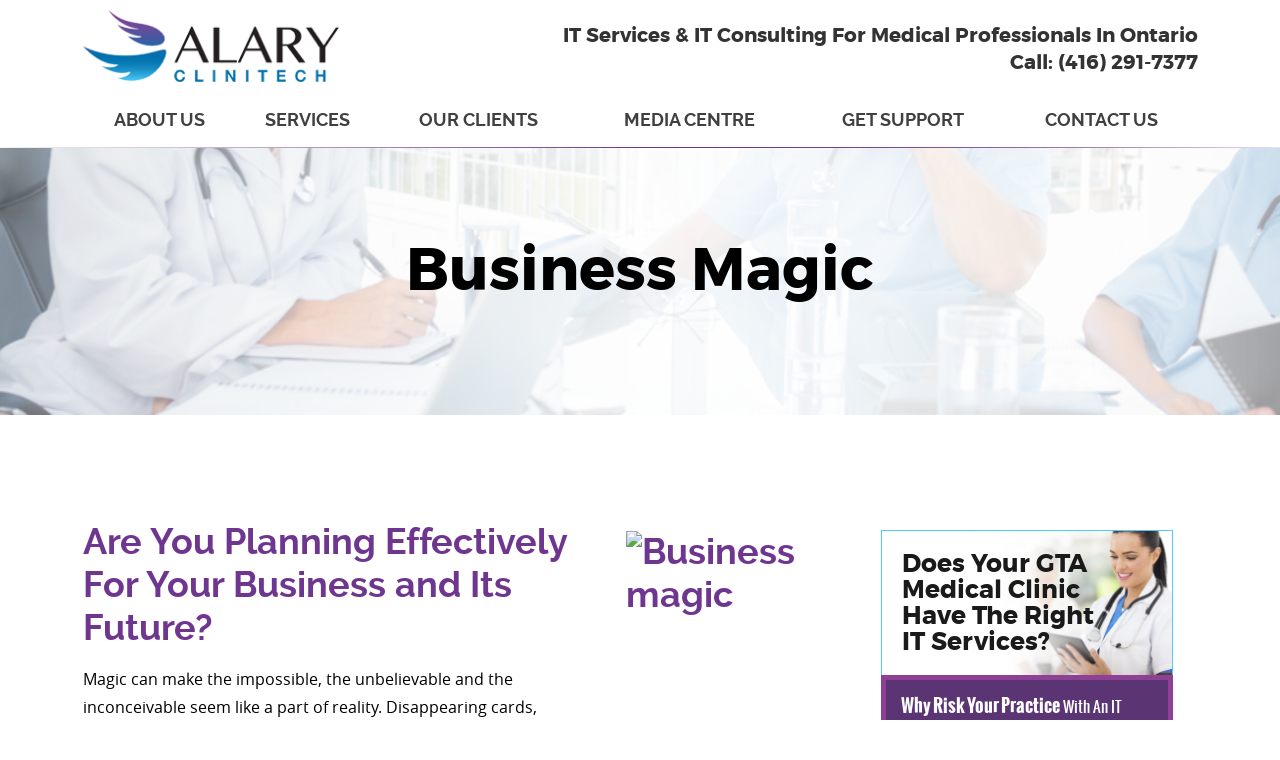

--- FILE ---
content_type: text/html; charset=UTF-8
request_url: https://www.clinitech.ca/business-magic/
body_size: 9223
content:
<!DOCTYPE html>
<html lang="en-US" prefix="og: http://ogp.me/ns# og: http://ogp.me/ns#">
  <head>
    <meta charset="utf-8">
    <meta http-equiv="X-UA-Compatible" content="IE=edge"><meta name="wot-verification" content="6101e9e94342a5ad8fb8"/>
    <meta name="viewport" content="width=device-width, initial-scale=1">
     <title>Business Magic -</title>
   
    
    <link rel="stylesheet" type="text/css" href="https://www.clinitech.ca/wp-content/themes/alary_ulistic/css/bootstrap.min.css">
    <link rel="stylesheet" type="text/css" href="https://www.clinitech.ca/wp-content/themes/alary_ulistic/style.css"> 
    <link rel="stylesheet" href="https://www.clinitech.ca/wp-content/themes/alary_ulistic/css/meanmenu.css" media="all" />
    <link rel="stylesheet" type="text/css" href="https://www.clinitech.ca/wp-content/themes/alary_ulistic/css/responsive_style.css">
    <link rel="stylesheet" type="text/css" href="https://www.clinitech.ca/wp-content/themes/alary_ulistic/css/fonts.css"/>
    <link rel="stylesheet" type="text/css" href="https://www.clinitech.ca/wp-content/themes/alary_ulistic/css/bootstrap-select.css">
    <link rel="stylesheet" type="text/css" href="https://www.clinitech.ca/wp-content/themes/alary_ulistic/css/animate.css"> 
    <link href='https://fonts.googleapis.com/css?family=Montserrat' rel='stylesheet' type='text/css'>
    <link href='https://fonts.googleapis.com/css?family=Oswald' rel='stylesheet' type='text/css'>

  
    
<!-- This site is optimized with the Yoast SEO plugin v4.5 - https://yoast.com/wordpress/plugins/seo/ -->
<link rel="canonical" href="https://www.clinitech.ca/business-magic/" />
<meta property="og:locale" content="en_US" />
<meta property="og:type" content="article" />
<meta property="og:title" content="Business Magic -" />
<meta property="og:description" content="Are You Planning Effectively For Your Business and Its Future? Magic can make the impossible, the unbelievable and the inconceivable seem like a part of reality.&nbsp;Disappearing cards, levitating magicians, bisected assistants and more; the list of classic illusions goes on and on. What ties them all together is one key factor: the magic is really &hellip;" />
<meta property="og:url" content="https://www.clinitech.ca/business-magic/" />
<meta property="article:tag" content="TechBytes" />
<meta property="article:section" content="Stay In The Know With Our Business IT Articles" />
<meta property="article:published_time" content="2015-11-06T15:22:03+00:00" />
<meta property="article:modified_time" content="2016-01-18T08:59:32+00:00" />
<meta property="og:updated_time" content="2016-01-18T08:59:32+00:00" />
<meta property="og:image" content="https://www.clinitech.ca/wp-content/uploads/2015/11/business-magic-200x300.jpg" />
<meta property="og:image:width" content="200" />
<meta property="og:image:height" content="300" />
<meta name="twitter:card" content="summary" />
<meta name="twitter:description" content="Are You Planning Effectively For Your Business and Its Future? Magic can make the impossible, the unbelievable and the inconceivable seem like a part of reality.&nbsp;Disappearing cards, levitating magicians, bisected assistants and more; the list of classic illusions goes on and on. What ties them all together is one key factor: the magic is really [&hellip;]" />
<meta name="twitter:title" content="Business Magic -" />
<meta name="twitter:image" content="https://www.clinitech.ca/wp-content/uploads/2015/11/business-magic-200x300.jpg" />
<!-- / Yoast SEO plugin. -->

<link rel='dns-prefetch' href='//maps.googleapis.com' />
<link rel='dns-prefetch' href='//s.w.org' />
		<script type="text/javascript">
			window._wpemojiSettings = {"baseUrl":"https:\/\/s.w.org\/images\/core\/emoji\/2.2.1\/72x72\/","ext":".png","svgUrl":"https:\/\/s.w.org\/images\/core\/emoji\/2.2.1\/svg\/","svgExt":".svg","source":{"concatemoji":"https:\/\/www.clinitech.ca\/wp-includes\/js\/wp-emoji-release.min.js?ver=4.7.29"}};
			!function(t,a,e){var r,n,i,o=a.createElement("canvas"),l=o.getContext&&o.getContext("2d");function c(t){var e=a.createElement("script");e.src=t,e.defer=e.type="text/javascript",a.getElementsByTagName("head")[0].appendChild(e)}for(i=Array("flag","emoji4"),e.supports={everything:!0,everythingExceptFlag:!0},n=0;n<i.length;n++)e.supports[i[n]]=function(t){var e,a=String.fromCharCode;if(!l||!l.fillText)return!1;switch(l.clearRect(0,0,o.width,o.height),l.textBaseline="top",l.font="600 32px Arial",t){case"flag":return(l.fillText(a(55356,56826,55356,56819),0,0),o.toDataURL().length<3e3)?!1:(l.clearRect(0,0,o.width,o.height),l.fillText(a(55356,57331,65039,8205,55356,57096),0,0),e=o.toDataURL(),l.clearRect(0,0,o.width,o.height),l.fillText(a(55356,57331,55356,57096),0,0),e!==o.toDataURL());case"emoji4":return l.fillText(a(55357,56425,55356,57341,8205,55357,56507),0,0),e=o.toDataURL(),l.clearRect(0,0,o.width,o.height),l.fillText(a(55357,56425,55356,57341,55357,56507),0,0),e!==o.toDataURL()}return!1}(i[n]),e.supports.everything=e.supports.everything&&e.supports[i[n]],"flag"!==i[n]&&(e.supports.everythingExceptFlag=e.supports.everythingExceptFlag&&e.supports[i[n]]);e.supports.everythingExceptFlag=e.supports.everythingExceptFlag&&!e.supports.flag,e.DOMReady=!1,e.readyCallback=function(){e.DOMReady=!0},e.supports.everything||(r=function(){e.readyCallback()},a.addEventListener?(a.addEventListener("DOMContentLoaded",r,!1),t.addEventListener("load",r,!1)):(t.attachEvent("onload",r),a.attachEvent("onreadystatechange",function(){"complete"===a.readyState&&e.readyCallback()})),(r=e.source||{}).concatemoji?c(r.concatemoji):r.wpemoji&&r.twemoji&&(c(r.twemoji),c(r.wpemoji)))}(window,document,window._wpemojiSettings);
		</script>
		<style type="text/css">
img.wp-smiley,
img.emoji {
	display: inline !important;
	border: none !important;
	box-shadow: none !important;
	height: 1em !important;
	width: 1em !important;
	margin: 0 .07em !important;
	vertical-align: -0.1em !important;
	background: none !important;
	padding: 0 !important;
}
</style>
<link rel='stylesheet' id='contact-form-7-css'  href='https://www.clinitech.ca/wp-content/plugins/contact-form-7/includes/css/styles.css?ver=5.1.3' type='text/css' media='all' />
<link rel='stylesheet' id='searchandfilter-css'  href='https://www.clinitech.ca/wp-content/plugins/search-filter/style.css?ver=1' type='text/css' media='all' />
<link rel='stylesheet' id='st-widget-css'  href='https://www.clinitech.ca/wp-content/plugins/share-this/css/style.css?ver=4.7.29' type='text/css' media='all' />
<link rel='stylesheet' id='PI_stt_front-css'  href='https://www.clinitech.ca/wp-content/plugins/simple-twitter-tweets/css/stt.min.css?ver=4.7.29' type='text/css' media='all' />
<link rel='stylesheet' id='ubermenu-css'  href='https://www.clinitech.ca/wp-content/plugins/ubermenu/pro/assets/css/ubermenu.min.css?ver=3.0.1' type='text/css' media='all' />
<link rel='stylesheet' id='ubermenu-black-white-2-css'  href='https://www.clinitech.ca/wp-content/plugins/ubermenu/assets/css/skins/blackwhite2.css?ver=4.7.29' type='text/css' media='all' />
<link rel='stylesheet' id='ubermenu-font-awesome-css'  href='https://www.clinitech.ca/wp-content/plugins/ubermenu/assets/css/fontawesome/css/font-awesome.min.css?ver=4.1' type='text/css' media='all' />
<script type='text/javascript' src='https://www.clinitech.ca/wp-includes/js/jquery/jquery.js?ver=1.12.4'></script>
<script type='text/javascript' src='https://www.clinitech.ca/wp-includes/js/jquery/jquery-migrate.min.js?ver=1.4.1'></script>
<link rel='https://api.w.org/' href='https://www.clinitech.ca/wp-json/' />
<link rel="EditURI" type="application/rsd+xml" title="RSD" href="https://www.clinitech.ca/xmlrpc.php?rsd" />
<link rel="wlwmanifest" type="application/wlwmanifest+xml" href="https://www.clinitech.ca/wp-includes/wlwmanifest.xml" /> 
<meta name="generator" content="WordPress 4.7.29" />
<link rel='shortlink' href='https://www.clinitech.ca/?p=2127' />
<link rel="alternate" type="application/json+oembed" href="https://www.clinitech.ca/wp-json/oembed/1.0/embed?url=https%3A%2F%2Fwww.clinitech.ca%2Fbusiness-magic%2F" />
<link rel="alternate" type="text/xml+oembed" href="https://www.clinitech.ca/wp-json/oembed/1.0/embed?url=https%3A%2F%2Fwww.clinitech.ca%2Fbusiness-magic%2F&#038;format=xml" />


<!-- This site is optimized with the Schema plugin v1.6.5 - http://schema.press -->
<script type="application/ld+json">{"@context":"http:\/\/schema.org\/","@type":"BlogPosting","mainEntityOfPage":{"@type":"WebPage","@id":"https:\/\/www.clinitech.ca\/business-magic\/"},"url":"https:\/\/www.clinitech.ca\/business-magic\/","headline":"Business Magic","datePublished":"2015-11-06T15:22:03+00:00","dateModified":"2016-01-18T08:59:32+00:00","image":{"@type":"ImageObject","url":"https:\/\/www.clinitech.ca\/wp-content\/uploads\/2015\/11\/business-magic-200x300.jpg","width":696,"height":300},"articleSection":"Stay In The Know With Our Business IT Articles","keywords":"TechBytes","publisher":{"@type":"Organization","name":"","logo":{"@type":"ImageObject","url":"","width":600,"height":60}},"description":"Are You Planning Effectively For Your Business and Its Future? Magic can make the impossible, the unbelievable and the inconceivable seem like a part of reality.&nbsp;Disappearing cards, levitating magicians, bisected assistants and more; the list of classic illusions goes on and on. What ties them all together is one","author":{"@type":"Person","name":"Ahmed Kufaishi","url":"https:\/\/www.clinitech.ca\/author\/ahmed-kufaishi\/"}}</script>

<script charset="utf-8" type="text/javascript">var switchTo5x=true;</script>
<script charset="utf-8" type="text/javascript" src="https://ws.sharethis.com/button/buttons.js"></script>
<script charset="utf-8" type="text/javascript">stLight.options({"publisher":"wp.f017ad6b-8fb0-4afd-b277-9b7bd980912b","doNotCopy":true,"hashAddressBar":false,"doNotHash":true});var st_type="wordpress4.4.2";</script>
<style id="ubermenu-custom-generated-css">
/* Status: Loaded from Transient */

</style><!-- All in one Favicon 4.5 --><link rel="shortcut icon" href="https://www.clinitech.ca/wp-content/uploads/2015/09/fav1.ico" />

<!-- Facebook Open Graph protocol plugin NEEDS an admin or app ID to work, please visit the plugin settings page! -->
		<style type="text/css" id="wp-custom-css">
			/*
You can add your own CSS here.

Click the help icon above to learn more.
*/
input {
    line-height: normal;
    padding: 10px 20px;
}
#partners .partner_wrap {
    display: inline-block;
    float: right;
    padding: 0px 200px 0px 0px;
}
#partners .partner_img img {
    padding: 0px 10px;
    margin-top: -40px;
}		</style>
	  	<script src="https://ajax.googleapis.com/ajax/libs/jquery/1.11.1/jquery.min.js"></script>
    <script src="https://www.clinitech.ca/wp-content/themes/alary_ulistic/js/bootstrap.min.js" ></script>
    <script type="text/javascript" src="https://www.clinitech.ca/wp-content/themes/alary_ulistic/js/bootstrap-select.js"></script> 
    <script src="https://www.clinitech.ca/wp-content/themes/alary_ulistic/js/jquery.meanmenu.js"></script>
    <script src="https://www.clinitech.ca/wp-content/themes/alary_ulistic/js/jquery.extras.js" ></script>
    <script src="https://www.clinitech.ca/wp-content/themes/alary_ulistic/js/jquery.migrate.min.js" ></script>
   

    
    <!-- FOR MASONRY  -->
    <script src="https://www.clinitech.ca/wp-content/themes/alary_ulistic/js/masonry.pkgd.min.js"></script>
    <script src="https://www.clinitech.ca/wp-content/themes/alary_ulistic/js/imagesloaded.pkgd.min.js"></script> 
    <script src="https://www.clinitech.ca/wp-content/themes/alary_ulistic/js/masonry.js"></script>
     </script>
    <script src="https://www.clinitech.ca/wp-content/themes/alary_ulistic/js/animate.js"></script>
    <!-- EOF MASONRY  -->
   
      </head>
<body class="post-template-default single single-post postid-2127 single-format-standard">
	
   
    <div id="header">
    	<div class="container">
        	<div class="row">
            	<div class="col-sm-3 small_screen_center">
                	<div id="logo">
                    	<a href="https://www.clinitech.ca"><img src="https://www.clinitech.ca/wp-content/themes/alary_ulistic/images/logo.png" alt="logo"/></a>
                    </div>
                </div><!-- EOF COL-SM-3 -->
                <div class="col-sm-9 small_screen_center text-right">
                    <div class="header_text">
                        IT Services & IT Consulting For Medical Professionals In Ontario <span>Call: (416) 291-7377</span>
                    </div>
                </div>
                </div>
                <div class="row">
                <div class="col-sm-12 text-center">
                	<div class="row">
                        <div class="col-sm-12">
                            <nav>
                        	<div class="menu-header-menu-container"><ul id="menu-header-menu" class="navigation"><li id="menu-item-50" class="ppr-rewrite menu-item menu-item-type-post_type menu-item-object-page menu-item-has-children nav-downarrow menu-item-50"><a href="https://www.clinitech.ca/about-alary-technologies">About Us</a>
<ul class="sub-menu">
	<li id="menu-item-360" class="menu-item menu-item-type-custom menu-item-object-custom menu-item-360"><a href="https://www.clinitech.ca/technical-expertise/">Technical Expertise</a></li>
	<li id="menu-item-363" class="menu-item menu-item-type-custom menu-item-object-custom menu-item-363"><a href="https://www.clinitech.ca/our-support-service-process/">Support Process</a></li>
	<li id="menu-item-366" class="menu-item menu-item-type-custom menu-item-object-custom menu-item-366"><a href="https://www.clinitech.ca/gta-healthcare-clinics/">Who We Help</a></li>
	<li id="menu-item-151" class="menu-item menu-item-type-post_type menu-item-object-page menu-item-151"><a href="https://www.clinitech.ca/referral/">Referral Program</a></li>
</ul>
</li>
<li id="menu-item-179" class="menu-item menu-item-type-custom menu-item-object-custom menu-item-has-children nav-downarrow menu-item-179"><a href="https://www.clinitech.ca/it-services-for-medical-clinics">Services</a>
<ul class="sub-menu">
	<li id="menu-item-477" class="menu-item menu-item-type-custom menu-item-object-custom menu-item-477"><a href="https://www.clinitech.ca/clinical-it-services/">Clinical IT Services</a></li>
	<li id="menu-item-323" class="menu-item menu-item-type-custom menu-item-object-custom menu-item-323"><a href="https://www.clinitech.ca/apple-support/">Apple Support</a></li>
	<li id="menu-item-468" class="menu-item menu-item-type-custom menu-item-object-custom menu-item-468"><a href="https://www.clinitech.ca/data-backup/">Data Backup Services</a></li>
	<li id="menu-item-475" class="menu-item menu-item-type-custom menu-item-object-custom menu-item-475"><a href="https://www.clinitech.ca/emrehr-support/">EMR/EHR Solutions</a></li>
	<li id="menu-item-476" class="menu-item menu-item-type-custom menu-item-object-custom menu-item-476"><a href="https://www.clinitech.ca/cyber-security/">Cyber Security</a></li>
</ul>
</li>
<li id="menu-item-407" class="menu-item menu-item-type-custom menu-item-object-custom menu-item-has-children nav-downarrow menu-item-407"><a href="https://www.clinitech.ca/our-clients/">Our Clients</a>
<ul class="sub-menu">
	<li id="menu-item-408" class="menu-item menu-item-type-custom menu-item-object-custom menu-item-408"><a href="https://www.clinitech.ca/it-services-for-general-practitioners/">General Practitioners</a></li>
	<li id="menu-item-411" class="menu-item menu-item-type-custom menu-item-object-custom menu-item-411"><a href="https://www.clinitech.ca/it-services-for-chiropractic-practices/">Chiropractic Clinics</a></li>
	<li id="menu-item-414" class="menu-item menu-item-type-custom menu-item-object-custom menu-item-414"><a href="https://www.clinitech.ca/it-services-for-dental-offices/">Dental Offices</a></li>
</ul>
</li>
<li id="menu-item-150" class="menu-item menu-item-type-post_type menu-item-object-page menu-item-has-children nav-downarrow menu-item-150"><a href="https://www.clinitech.ca/media-center/">Media Centre</a>
<ul class="sub-menu">
	<li id="menu-item-52" class="menu-item menu-item-type-taxonomy menu-item-object-category current-post-ancestor current-menu-parent current-post-parent menu-item-52"><a href="https://www.clinitech.ca/category/blog/">Our Blog</a></li>
	<li id="menu-item-154" class="menu-item menu-item-type-post_type menu-item-object-page menu-item-154"><a href="https://www.clinitech.ca/video-library/">Our Videos</a></li>
</ul>
</li>
<li id="menu-item-149" class="menu-item menu-item-type-post_type menu-item-object-page menu-item-149"><a href="https://www.clinitech.ca/get-support/">Get Support</a></li>
<li id="menu-item-51" class="menu-item menu-item-type-post_type menu-item-object-page menu-item-51"><a href="https://www.clinitech.ca/contact-us/">Contact Us</a></li>
</ul></div>                        </nav>
                        <script>
							$(document).ready(function () {
							$('#header nav').meanmenu();
							});
                        </script>
                        </div><!-- EOF COL-SM-12 -->
                    </div><!-- EOF ROW -->
                </div><!-- EOF COL-SM-9 -->
            </div><!-- EOF ROW -->
        </div><!-- EOF CONTAINER -->	
    </div><!-- EOF HEADER --><div id="inner_banner">
   
        	<div class="generic_bg    ">
                   <div class="inner_overlay">
            	 <div class="container">
                <div class="row">
                    <div class="col-sm-12 text-center">
                        <div class="inner_banner_text">
								                                <h1>Business Magic</h1>
                                                         </div><!--inner_text-->
                    </div><!--col-sm-12-->
                </div><!--row-->
            </div><!--container-->
            </div><!--generic_bg-->
        </div><!--overlay-->
    </div><!--inner_banner--> 
    <div id="generic_content" class="inner_content"><!--inner content-->
        <div class="container"><!--container-->
            <div class="row"><!--row-->
                <div class="col-sm-12"><!--col-sm-12-->
                    <div class="inner-left"><!--inner left-->
						 
                            <div class="the_content"><!--the content-->
                            <div class="inner_content">
                <div class="col-sm-4 small_screen_center pull-right">
                	<div class="row">
                        <div class="col-sm-11 col-sm-offset-1 small_screen_center">
                        	<div class="mainsidebar">
                            	<div class="medical_clinic">
                                	<h2>Does Your GTA Medical Clinic Have The Right IT Services?</h2>
                                </div> 
                                
                                <div class="middle_sidebar">
                                	<h4><span>Why Risk Your Practice</span> With An IT Company Who Doesn't Understand How Medical Clinics Use Information Technology?</h4>
                                </div><!-- EOF MIDDLE_SIDEBAR -->
                                
                                <div class="bottom_sidebar">
                                    <div class="download_wrap">
                                        <div class="download_title">
                                            <h3><span>Download Our Guide</span> On Why Alary Clinictech Is Your Best Business Decision.</h3>
                                        </div>
                                        
                                        <div class="download_book small_screen_center">
                                            <img src="https://www.clinitech.ca/wp-content/themes/alary_ulistic/images/sidebar_book.png" alt="EMR Solution Ontario"/>
                                        </div>
                                        
                                    </div><!-- EOF DOWNLOAD_WRAP --> 
                                    
                                    <div class="sidebar_form">
                                    	<script src="https://ulistic2.formstack.com/forms/js.php/untitled_form_112" type="text/javascript"></script>
                                        
                                	</div><!-- EOF SIDEBAR_FORM --> 	
                                </div><!-- EOF BOTTOM_SIDEBAR -->
                                
                                  
                            </div><!-- EOF MAINSIDEBAR -->
                        </div><!-- EOF COl-SM-11 -->
                    </div><!-- EOF ROW -->
                </div><!-- EOF COL-SM-4 -->
    </div><!-- EOF INNER_CONTENT -->                            	<h1><img class="alignright size-medium wp-image-10348" src="http://blogfeed.ulistic-projects.com/wp-content/uploads/2015/11/business-magic-200x300.jpg" alt="Business magic" width="200" height="300"/>Are You Planning Effectively For Your Business and Its Future?</h1>
<p>Magic can make the impossible, the unbelievable and the inconceivable seem like a part of reality.&nbsp;Disappearing cards, levitating magicians, bisected assistants and more; the list of classic illusions goes on and on. What ties them all together is one key factor: the magic is really found in the difference between how something <em>appears</em>, and what is <em>really</em> going on.</p>
<p>We all know that despite what our eyes tell us, magic isn&rsquo;t real. Misdirection, sleight of hand and ingenious devices allow magicians to fool us even though we know better. Any capable magician achieves this effect specifically through planning, because no magic trick happens by accident or through improvisation. The same goes for success in business.</p>
<p>Making the right decisions for your business&rsquo; future shouldn&rsquo;t be a guessing game. Strategic planning and forethought goes into every course of action, including how you deal with Information Technology.</p>
<p><strong>Don&rsquo;t be reactive to change in business technology! Alary Clinitech can help you plan for your Oshawa, Toronto and Southern Ontario business&rsquo; future. Contact Alary Clinitech at (416) 291-7377 or <a href="mailto:info@clinitech.ca">info@clinitech.ca</a> today for more information.</strong></p>
<p>An effective plan has to start from a place of knowledge. It&rsquo;s understandable that most businesses won&rsquo;t have the know-how to create a plan with every aspect of business technology in mind, which is a where a strategic IT partner like Alary Clinitech comes in.</p>
<p>We develop effective plans for businesses with the following steps in mind:</p>
<ul>
<li><strong>Foundation:</strong> create your vision of your desired outcome.</li>
<li><strong>Details:</strong> be specific about the way in which you want your outcome to manifest.</li>
<li><strong>Clarity:</strong> lay out a step-by-step plan for achieving your vision.</li>
<li><strong>Collaboration:</strong> engage your team in the plan.</li>
<li><strong>Practice:</strong> rehearse your craft each day to perfect your delivery.</li>
<li><strong>Perspective:</strong> focus on your success, not your failure.</li>
</ul>
<p>Alary Clinitech can help you plan your technology to properly support your business as it grows and develops. This will help to minimize downtime, anticipate advanced in the field, and get better returns on your tech investments.</p>
<p><strong>Alary Clinitech wants to help make your business seem like magic!</strong> <strong>To learn more about our IT planning expertise, get in touch with us today at (416) 291-7377 or <a href="mailto:info@clinitech.ca">info@clinitech.ca</a>.</strong></p>
                            </div><!--eof the content-->
                                            </div><!--eof inner left-->
                </div><!--eof col-sm-12-->
            </div><!--eof row-->
          
                        </div><!--eof container-->
                    </div><!--eof inner-testimonials-->
                </div><!--eof col-sm-12-->
            </div><!--eof row-->
        </div><!--eof container-->
    </div><!--eof inner content-->  
<div id="random-testimonials">

<div id="referal_separator">
    
    </div><!--referal_separator-->
    <div id="testimonial">
        <div class="container">
            <div class="row">
                <div class="col-sm-12">
                    <div class="testimonial_wrapper">
                        <div class="row">
                            <div class="col-sm-12 text-center">
                                <div class="testimonial_title">
                                	<h2><a href="https://www.clinitech.ca/testimonials">Check Out What Our Clients Think Of Our Services</a></h2>
                                </div><!--testimonial_title-->
                            </div><!--col-sm-12-->
                        </div><!--row-->
                        <div class="row">
                            <div class="col-sm-12">
                                <div id="myCarousel_testimonial_1" class="carousel slide" data-ride="carousel" data-interval="10000">
                                    <div class="carousel-inner" role="listbox">
										
                                        
                                                                                                                                                               
                                            <div class="item active wow animated bounceInDown">
                                                <div class="testimonial_text">
                                                    <div class="client_view">
                                                    	<p>Thanks for helping us upgrade our Macs and get them working exactly as our business needs!  Fast, convenient and very knowledgeable! You&#8217;re the best!</p>
                                                    </div><!--client_view-->
                                                    <div class="client_info">
                                                    	<span>Teresa Shaver</span>
                                                    </div><!--client_info-->
                                                </div><!--testimonial_text-->
                                            </div><!--item-->
                                                                               
                                            <div class="item  wow animated bounceInDown">
                                                <div class="testimonial_text">
                                                    <div class="client_view">
                                                    	<p>Alary Technologies has been our IT support team for the past year at the START Clinic for Mood and Anxiety Disorders.Â  They have done a excellent job in upgrading our system, organization, and supporting us in technical computer matters.Â  Compared to other IT companies we have worked with, Alary Technologies comes on top.Â  Ahmed Kufaishi the Managing Director at Alary Technologies is solution focused, knowledgeable and makes an effort to really understand his clientsâ€™ needs.Â  It has been a pleasure to work with Ahmed and Alary Technologies.Â  I would recommend their services to other companies and clinics.</p>
                                                    </div><!--client_view-->
                                                    <div class="client_info">
                                                    	<span>Dr. Martine A. Katzman BSc, MD,Â FRCPC</span>
                                                    </div><!--client_info-->
                                                </div><!--testimonial_text-->
                                            </div><!--item-->
                                         
                                    </div><!--carousel-inner-->
                                </div><!--myCarousel-->
                                <div id="myCarousel_testimonial_2" class="carousel slide" data-ride="carousel" data-interval="10000">
                                    <div class="carousel-inner" role="listbox">
										                                                                                 
                                            <div class="item active wow animated bounceInDown">
                                                <div class="testimonial_text">
                                                    <div class="client_view testimonials">
                                                    	<p>â€œWe continue to work with Alary Technologies due to the fact that they are quite educated and knowledge based with current upgrades, and their commitment to their customers.â€</p>
                                                    </div><!--client_view-->
                                                    <div class="client_info company">
                                                    	<span>Ontario Healthcare Clinic Coordinating Manager</span>
                                                    </div><!--client_info-->
                                                </div><!--testimonial_text-->
                                            </div><!--item-->
                                         
                                            <div class="item  wow animated bounceInDown">
                                                <div class="testimonial_text">
                                                    <div class="client_view testimonials">
                                                    	<p>Ahmed has been providing our company with expert IT services for close to 3 years. He has guided us through hardware upgrades, server back up procedures and was instrumental in brokering a custom software program that fully automated some key functions in our business. Ahmed has always been thoroughly professional in all his dealings with us and has provided consistent and sound advise for all of our IT requirements. We consider Ahmed and Alary Technologies to be an important partner for our business.</p>
                                                    </div><!--client_view-->
                                                    <div class="client_info company">
                                                    	<span>Brian Stirling</span>
                                                    </div><!--client_info-->
                                                </div><!--testimonial_text-->
                                            </div><!--item-->
                                         
                                            <div class="item  wow animated bounceInDown">
                                                <div class="testimonial_text">
                                                    <div class="client_view testimonials">
                                                    	<p>It is refreshing to work with someone who can organize things and describe in plain language. I have a large and growing knowledge base for my work as an architect. I have realized that I canâ€™t do everything, that I do need a team member who can look after this one relatively small by crucial part of my practice.</p>
                                                    </div><!--client_view-->
                                                    <div class="client_info company">
                                                    	<span>Ken Trevelyan</span>
                                                    </div><!--client_info-->
                                                </div><!--testimonial_text-->
                                            </div><!--item-->
                                                   
                                    </div><!--carousel-inner-->
                                </div><!--myCarousel-->
                            </div><!--col-sm-12-->
                        </div><!--row-->
                    </div><!--testimonial_wrapper-->
                </div><!--col-sm-12-->
            </div><!--row-->
        </div><!--container-->
    </div><!--testimonail-->
  
</div>

<div id="referal_separator">
    
    </div><!--referal_separator-->

<div id="contact_connected_container">
    	<div class="container">
        	<div class="row">
            	<div class="col-sm-8">
                	<h2>Connect With Alary Clinitech</h2>
                    <div class="row">
                    	<div class="col-sm-6">
                        	
                        			<div class="textwidget"><ul class="contact_listing list-unstyled">
                            	<li class="location">25 sheppard Ave West <span>Suite 300, Toronto, ON</span>M2N 6S6</li>

                          <li class="callus"><span class="mobile_tel">(416) 291<span style=" display:none;">_</span>-7377</span></li>

                               
                               <li class="email"><a href="mailto:info@clinitech.ca">info@clinitech.ca</a></li>
                            </ul></div>
		                        </div><!-- EOF COL-SM-6 -->
                        <div class="col-sm-6">
                        <div id="map_wrap">
                         <iframe src="https://www.google.com/maps/embed?pb=!1m16!1m12!1m3!1d2881.581734758496!2d-79.41446864837638!3d43.76078177901515!2m3!1f0!2f0!3f0!3m2!1i1024!2i768!4f13.1!2m1!1zaHR0cHM6Ly93d3cuZ29vZ2xlLmNvbS9zZWFyY2g_Y2xpZW50PXNhZmFyaSZybHM9ZW4mcT0yNStzaGVwcGFyZCthdmUrd2VzdCt0b3JvbnRvJmllPVVURi04Jm9lPVVURi04!5e0!3m2!1sen!2sca!4v1554402329807!5m2!1sen!2sca"></iframe>
                        </div><!--map_wrap-->
                        	
                        </div><!-- EOF COL-SM-6 -->
                    </div><!-- EOF ROW -->
                </div><!-- EOF COL-SM-7 -->
                <div class="col-sm-4 text-center">
                   <div class="social_icon"> 
                    <h4>Follow Us On Social Media</h4>                   	
                    <ul class="social_media_wrap list-inline">
                        <li class="facebook"><a href="https://www.facebook.com/alary.clinitech" target="_blank">facebook</a></li>
                        <li class="twitter"><a href="https://twitter.com/alarytech" target="_blank">twitter</a></li>
                        <li class="linkedin"><a href="https://www.linkedin.com/company/alary-technologies" target="_blank">linkedin</a></li>
                   </ul><!-- social_media_wrap -->
            	 </div><!--social_icon--> 
                   
                   
                </div><!-- EOF COL-SM-5 -->
            </div><!-- EOF ROW -->
        </div><!-- EOF CONTAINER -->
    </div><!-- EOF CONTACT_CONNECTED_CONTAINER -->
    <div id="partners">
        <div class="container">
            <div class="row">
                <div class="col-sm-12 small_screen_center">
                    <ul class="partner_wrap">
                                        <li class="partner_img">
                      <img width="300" height="120" src="https://www.clinitech.ca/wp-content/uploads/2015/09/apple-authorized-service-provider-300x120.jpg" class="attachment-medium size-medium wp-post-image" alt="" srcset="https://www.clinitech.ca/wp-content/uploads/2015/09/apple-authorized-service-provider-300x120.jpg 300w, https://www.clinitech.ca/wp-content/uploads/2015/09/apple-authorized-service-provider.jpg 313w" sizes="(max-width: 300px) 100vw, 300px" />  
                    </li>
                                        <li class="partner_img">
                      <img width="205" height="78" src="https://www.clinitech.ca/wp-content/uploads/2015/09/images-e1548091304926.png" class="attachment-medium size-medium wp-post-image" alt="" />  
                    </li>
                                        <li class="partner_img">
                      <img width="134" height="90" src="https://www.clinitech.ca/wp-content/uploads/2015/09/sophos-partner-logo.png" class="attachment-medium size-medium wp-post-image" alt="" />  
                    </li>
                                        </ul>
            </div>
        </div>
    </div></div>
        
    <div id="footer">
    	<div class="container">
        	<div class="row">
            	<div class="col-sm-7 small_screen_center">
                	<p>All contents &copy; 2026 <a href="https://www.clinitech.ca">Alary Technologies</span>.</a> All rights reserved.  <span>&nbsp;<a href="https://www.clinitech.ca/sitemap.xml" target="_blank">  | Sitemap </a> &nbsp; | &nbsp;  <a href="https://www.clinitech.ca/privacy-policy">Privacy Policy </a>&nbsp;
                 </span></p>
                </div><!-- EOF COL-SM-7 -->
                <div class="col-sm-5 small_screen_center text-right">
                 Design by:<a target="_blank" href="http://www.ulistic.com/"> Ulistic</a>
                </div><!-- EOF COL-SM-5 -->
            </div><!-- EOF ROW -->
        </div><!-- EOF CONTAINER -->
    </div><!-- EOF FOOTER -->
<script src="https://www.clinitech.ca/wp-content/themes/alary_ulistic/colorbox/jquery.colorbox-min.js"></script>
<link href="https://www.clinitech.ca/wp-content/themes/alary_ulistic/colorbox/colorbox.css" rel="stylesheet" type="text/css">
</body>
<script>
    jQuery(document).ready(function () {
		jQuery.post('https://www.clinitech.ca?ga_action=googleanalytics_get_script', {action: 'googleanalytics_get_script'}, function(response) {
			var F = new Function ( response );
			return( F() );
		});
    });
</script><script type='text/javascript'>
/* <![CDATA[ */
var wpcf7 = {"apiSettings":{"root":"https:\/\/www.clinitech.ca\/wp-json\/contact-form-7\/v1","namespace":"contact-form-7\/v1"}};
/* ]]> */
</script>
<script type='text/javascript' src='https://www.clinitech.ca/wp-content/plugins/contact-form-7/includes/js/scripts.js?ver=5.1.3'></script>
<script type='text/javascript' src='//maps.googleapis.com/maps/api/js?sensor=false&#038;ver=4.7.29'></script>
<script type='text/javascript'>
/* <![CDATA[ */
var ubermenu_data = {"remove_conflicts":"on","reposition_on_load":"off","intent_delay":"300","intent_interval":"100","intent_threshold":"7","responsive_breakpoint":"0","accessible":"on"};
/* ]]> */
</script>
<script type='text/javascript' src='https://www.clinitech.ca/wp-content/plugins/ubermenu/assets/js/ubermenu.min.js?ver=3.0.1'></script>
<script type='text/javascript' src='https://www.clinitech.ca/wp-includes/js/wp-embed.min.js?ver=4.7.29'></script>
</html>

--- FILE ---
content_type: text/css
request_url: https://www.clinitech.ca/wp-content/themes/alary_ulistic/style.css
body_size: 13727
content:
 /*
Theme Name: alary_ulistic
Description: alary_ulistic
Author: Wework4web
Version: 1111.0
*/
@import "css/extras.css";
/*****************COMMON STYLE**********************************/
body{font-family: 'ralewayregular';}
ul{	margin:0;padding:0;}
.container{max-width:1145px !important; width:auto !important;}
.hoveranimate{-webkit-transition: background 0.8s ease;	-moz-transition: background 0.8s ease;	-ms-transition: background 0.8s ease;-o-transition: background 0.8s ease;transition: background 0.8s ease;}
.allanimated{-webkit-transition: all 0.8s ease-in-out;
-moz-transition: all 0.8s ease-in-out;
-o-transition: all 0.8s ease-in-out;
transition: all 0.8s ease-in-out;}
.equalspace{margin:0 auto !important;float:none !important;}
img{max-width:100%; vertical-align:top;}
a:focus,input:focus{outline:none;}
input, buttom{ border-radius:none;}


.it_form :-ms-input-placeholder {color: #808184;}
.it_form ::-webkit-input-placeholder { color: #808184;}
.it_form :-moz-placeholder {color: #808184; opacity:1;}
.it_form ::-moz-placeholder { color: #808184; opacity:1;}
.it_form :-ms-input-placeholder {color: #808184;}



.ebook_form :-ms-input-placeholder {color: #000;}
.ebook_form ::-webkit-input-placeholder { color: #000;}
.ebook_form :-moz-placeholder {color: #000; opacity:1;}
.ebook_form ::-moz-placeholder { color: #000; opacity:1;}
.ebook_form :-ms-input-placeholder {color: #000;}


.txt_upper{ text-transform:uppercase;}
a.add_to{padding:7px 20px;background:#aaece5;border:1px solid #49c7ba;text-transform:uppercase;text-decoration:none;font-size:12px;color:#5a4a42;font-weight:bold;display:inline-block; text-align:center; cursor:pointer;}
a.add_to:hover{	background:#97ded6;}
a{ text-decoration:none !important;}
a{ text-decoration:none;}
.box_border{ border:4px solid #ededed;}

#itinformation_container .it_form  ::-webkit-input-placeholder { color: #000;}
#itinformation_container .it_form  :-moz-placeholder {color: #000; opacity:1;}
#itinformation_container .it_form  ::-moz-placeholder { color: #000; opacity:1;}
#itinformation_container .it_form :-ms-input-placeholder {color: #000;}



.fsBody .fsForm{ box-shadow:none!important;}

/*********************** HEADER ******************************/
#header{ background-image:url(images/header_sep.png); background-repeat:no-repeat; background-position:bottom center; background-color:#fff; width:100%; position:fixed; z-index:999;  padding: 10px 0 16px;}
#header #logo{}
#header .header_text { font-family: montserratbold; font-size: 20px; line-height: 27px; padding: 12px 0 0;}
#header .header_text > span {  display: block;}
#header .navigation{ display:table; width:100%; padding:25px 0px 0px;}
.navigation li{ display:table-cell; vertical-align:middle; text-transform:uppercase; text-align:center;}
.navigation li a{ color:#404041; font-size:18px; font-family: 'ralewaybold'; display:inline-block;}

.navigation li:hover a{ color:#0071ad;}
/*********************** EOF HEADER ******************************/

/*********************** BANNER ******************************/
#banner{  padding:146px 0 0;}

#banner .item{min-height:599px;background-size:cover; width:100%; }
#banner .banner_image2{background:url(images/banner.jpg) center top no-repeat; background-size:cover;}

#banner .banner_content{ padding:65px 0 75px;}
.banner_content h1{ background:url(images/comaa.png) no-repeat; padding-left:50px; margin:0px; line-height:65px; color:#000; font-size:60px; font-family: 'montserratbold';}

.banner_content h3{ padding-left:50px; font-size:18px; text-transform:uppercase; margin:25px 0px 0px; color:#000; line-height:35px; font-family: 'montserratregular';}
#banner .banner_arrow{ padding-bottom:30px;}

#banner .banner_service {left: 50px;padding-left: 150px; position: absolute;top: -228px;width: 88%;}
.banner_service .services_block{float:left; width:19%; padding:0 30px 0 0;}
.services_block .services_img{}
.services_img a.img_wrapper{border:5px solid #6f3690; border-radius:50%; display:inline-block; position:relative;}

.services_img img{  border-radius:50%;}
.services_img a{}

.services_block .title_services{} 
.title_services h3{ background:url(images/servicetitle_bg.png) center no-repeat; min-height:83px; margin:0px; line-height:30px; text-transform:uppercase; color:#fff; font-size:20px; font-family: 'oswaldbold'; position:relative; top:-127px; padding:15px 0 0;transition:all 0.35s linear; -webkit-transition:all 0.35s linear; -moz-transition:all 0.35s linear;}

.title_services h3 span{ display:block; line-height:20px;}
.title_services h3 a{ color:#fff;}
/*********************** EOF BANNER ******************************/


/*********************** ITCOMPANY ******************************/
#itcompany_container{ background:#fff; background:url(images/header_sep.png) center top no-repeat; padding:75px 0px 67px;}
#itcompany_container h1{ margin:0px; line-height:74px; font-size:74px; color:#0071ad; font-family: 'latoblack'; text-transform:uppercase;}
#itcompany_container h1 span.top_text{ color:#6f3690; font-size:54px; display:block;}
#itcompany_container h1 span.bottom_title{ font-size:70px; color:#1a1a1a; display:block;}
#itcompany_container .itcompany_body{ font-size:16px; color:#333333; line-height:30px; font-family: 'open_sansregular'; padding:15px 0 0;}
.itcompany_body p{}

.itcompany_body a{ color:#333; text-decoration: underline !important;}
.itcompany_body ul{ padding-left:56px; margin:10px 0px; color:#000 !important;}
.itcompany_body ul li{list-style:outside none; line-height:1.6; padding-bottom:5px;  color: #000; font-size: 16px;padding-left:0; list-style:none; text-align: left; margin:0 0 6px!important;}
.itcompany_body ol{padding-left:30px;margin:10px 0px;}
.itcompany_body ol li{list-style:decimal; line-height:1.6; padding-bottom:5px; margin-left:15px;  padding-left: 11px;}
.itcompany_body ul li:before{content:url(images/tick.png); font-size:30px; vertical-align:middle; line-height:28px; position:absolute; left:40px;}

.itcompany_body .find_btn{ margin:15px 0px 0px; font-family: 'latobold'; font-size:16px; color:#fff; border-radius:5px; text-shadow:0px -1px 0px #13526f; background:url(images/itcompany_btn.jpg) repeat; padding:15px 25px; text-transform:uppercase; display:inline-block;text-decoration: none !important;}
.find_btn:hover{ background:url(images/itcompany_btn_hover.jpg) repeat;}
/*********************** EOF ITCOMPANY ******************************/

/*********************** ITCOMPANY ******************************/
#itinformation_container{ background:url(images/itinfo_bg.jpg) center no-repeat; background-size:cover; min-height:366px; padding:85px 0px 50px;}
#itinformation_container h2{ color:#fff; font-size:44px; margin:0px 0px 14px; line-height:50px; font-family: 'montserratregular';}
#itinformation_container h4{ float:left; margin:45px 0 0; font-size:28px; color:#fff; line-height:35px; font-family: 'montserratregular';}
#itinformation_container h4 span{ display:block;}
#itinformation_container .arrow_img{ float:left;}
.nopadding_left{ padding-left:0px;}
#itinformation_container .it_form{ margin:50px 0 0;}
.it_form input{ color:#808184; min-height:61px; background:#fff; font-size:16px; font-family: 'latoitalic'; border:1px solid #d5d5d5; border-radius:5px; width:57.5%; padding:0 25px; margin:0 10px 2px 0; float:left;}
.it_form .subscribe_btn{}
.subscribe_btn button{ display:inline-block; background:url(images/subscribe_btn.jpg) repeat; border-radius:5px; font-size:20px; font-family: 'montserratbold'; text-transform:uppercase; padding:16px 35px;  border:none; color:#fff; text-shadow:0 -1px 0px #238dbe; text-transform:uppercase; margin:0px 0px 0px;}
.subscribe_btn button:hover{ background:url(images/subscribe_btn_hover.jpg) repeat;}
/*********************** EOF ITCOMPANY ******************************/

/*********************** ARTICLES CONTAINER ******************************/
#articles_container{ background:#fff; padding:97px 0px; background-image:url(images/header_sep.png); background-repeat:no-repeat; background-position:bottom center; background-color:#fff;}
#articles_container h2{ margin:0 0 60px; color:#0071ad; font-size:37px; font-family: "montserratregular";}

#articles_container .category_wrapper{ padding:0 58px;}
#articles_container .category_wrapper ul{}
#articles_container .category_wrapper ul li{ list-style:none; padding:0 18px; margin:0 0 0px;}
#articles_container .category_container{ position:relative; overflow:hidden;   border: 1px solid #0a122a;}
#articles_container .category_img{ min-height:297px; background-size:cover!important; transition:all 0.5s linear; -webkit-transition:all 0.5s linear; -moz-transition:all 0.5s linear;}
#articles_container .category_img_1{ background:url(images/article_1.jpg) no-repeat center top;}
#articles_container .category_img_2{ background:url(images/article_1.jpg) no-repeat center top;}
#articles_container .category_img_3{ background:url(images/article_1.jpg) no-repeat center top;}
#articles_container .category_overlay{ position:absolute; top:0; width:100%; height:100%; left:0;}
#articles_container .category_overlay a{ display:block; width:100%; height:100%; position:relative; padding:10px; overflow:hidden;}
#articles_container .category_text{ display:block; position:relative; width:100%; height:100%; overflow:hidden; }
#articles_container .category_text:after{content:"";width: 0; height: 0; 
border-top: 278px solid rgba(255,255,255,0.85); border-left: 274px solid transparent; position:absolute; right:0; top:0; transition:all 0.5s ease-out; -moz-transition:all 0.5s ease-out; -webkit-transition:all 0.5s ease-out;}
#articles_container .category_wrapper ul li:hover .category_text:after{ border-top-color:rgba(0,113,173,0.8);}
#articles_container .category_text span.text_title{ top: 21px; display: block; position: absolute; right: 20px; width: 60%; font-size:20px; line-height:24px; color:#0071ad; z-index:9; text-align:right; font-family: 'montserratregular'; background-image:url(images/news_arrow.png); background-repeat:no-repeat; background-position:right bottom; padding-bottom:24px;}
#articles_container .category_wrapper ul li:hover span.text_title{background-image:url(images/news_arrow_hover.png);}
#articles_container .category_wrapper ul li:hover  span.text_title{ color:#fff;}
#articles_container .category_wrapper ul li:hover .category_img{-webkit-filter: blur(3px); -moz-filter: blur(3px);
  -o-filter: blur(3px); -ms-filter: blur(3px);  filter: blur(3px); transform:scale(1.3); -webkit-transform:scale(1.3); -moz-transform:scale(1.3)}
#articles_container .category_text span.text_title span{display:block; position:relative;}

/*********************** EOF ARTICLES CONTAINER ******************************/


/*********************** EBOOK_CONTAINER ******************************/
#ebook_container{ background:url(images/ebook_bgs.jpg) repeat; padding:95px 0px 60px;}
#ebook_container .ebook_body{ font-size:24px; color:#404041; line-height:35px; font-family: 'latoregular'; padding-top:5px;}
.ebook_body h2{ font-size:34px; color:#262223; margin:0px 0px 20px; line-height:45px; text-transform:uppercase; font-family: 'montserratbold';}
.ebook_body h2 span{ color:#0071ad;}
.ebook_body p{}
.ebook_body h3{ margin:10px 0px 0px; font-family: 'latobold'; font-size:30px; color:#404041; line-height:40px;}
.ebook_body h3 span{ color:#6f3690;}
.ebook_body .ebook_form{ overflow:hidden; margin:20px 0px 0px;}
.ebook_form .left_form{ width:59%; float:left; margin-right:15px;  padding:20px 0px 0px;}
.ebook_form input{ color:#bbbbbb; min-height:61px; background:#fff; font-size:16px; font-family: 'open_sansitalic'; border:1px solid #d5d5d5; border-radius:5px; padding:0 20px; margin:11px 10px 2px 0; width:100%;}
.ebook_form .download_btn{ float:left;}

/*********************** EOF EBOOK_CONTAINER ******************************/

/*********************** TWEETS ******************************/
#latest_tweets{ background:#0071ad; padding:50px 0px;}
#latest_tweets h2{ background:url(images/tweets.png) no-repeat; padding-left:105px; font-size:30px; margin:0px; color:#fff; line-height:35px; text-transform:uppercase; font-family: 'montserratregular'; }
#latest_tweets .tweets_block{ font-size:15px; font-family: 'latoregular'; color:#fff; line-height:25px; padding:0px 35px;}
.tweets_block p{ margin:0px;}
.tweets_block p span{ color:#4fccfc; font-family: 'latoitalic'; display:block;}
.tweets_block p a{ color:#4fccfc; }
.second_line{ border-left:1px solid #4fccfc;}
.tweets_block .sidebar_imgarrow{ position:absolute; left:15px; top:0px;}
#latest_tweets .twitter_wraper {border-left: 1px solid #4FCCFC;list-style: outside none none;  padding: 0 1px 0 29px;}

#latest_tweets  .twitter_wraper a {color: #4fccfc;}
#latest_tweets .twitter_wraper:first-child{ border:none;}
/*********************** EOF TWEETS ******************************/

/*********************** CONTACT_CONNECTED_CONTAINER ******************************/
#contact_connected_container{ background:#fff; padding:98px 0 72px;}
#contact_connected_container h2{ font-size:22px; color:#1a1a1a; line-height:30px; text-transform:uppercase; margin:0px 0px 35px; font-family: 'montserratregular';}
#contact_connected_container .contact_listing{}
.contact_listing li{ font-size:16px; text-transform:uppercase; color:#000; line-height:25px; font-family: 'montserratregular'; display:block; padding:6px 0px; margin:0px 0px 15px;}
.contact_listing li a{ color:#000;text-transform: none !important;}
.contact_listing li.location{ background:url(images/location_img.png) 0px 8px no-repeat; padding-left:50px;}
.contact_listing li.callus{ background:url(images/tel_img.png) 0px no-repeat; padding-left:50px;}
.contact_listing li.email{ background:url(images/email_img.png) 0px no-repeat; padding-left:50px;}
.contact_listing li span{ display:block;}
#contact_connected_container .map_img{}
#contact_connected_container .social{ margin:0px;}
.social li{}

#contact_connected_container .social_icon{}
#contact_connected_container .social_icon h4{ font-size:22px; color:#1a1a1a; line-height:30px; text-transform:uppercase; margin:0px 0px 35px; font-family: 'montserratregular';}
#contact_connected_container ul.social_media_wrap{ display:inline-block; overflow:hidden;}
#contact_connected_container ul.social_media_wrap li{ height:99px; overflow:hidden;text-indent:-500px; background-repeat:no-repeat;background-position:top; cursor:pointer; padding: 0 2px;}
#contact_connected_container ul.social_media_wrap li a{/*text-indent:-500px;*/ background-repeat:no-repeat; display:block; background-position:top;}
#contact_connected_container ul.social_media_wrap li a:hover{ background-position:bottom;}
#contact_connected_container ul.social_media_wrap li.twitter a{ background-image:url(images/twitter.png); background-size: 80px auto; width:80px; height:80px;}
#contact_connected_container ul.social_media_wrap li.facebook a{ background-image:url(images/facebook.png); background-size: 80px auto; width:80px; height:80px;}
#contact_connected_container ul.social_media_wrap li.linkedin a{ background-image:url(images/linkedin.png); background-size: 80px auto; width:80px; height:80px;}
#contact_connected_container ul.social_media_wrap li.google a{ background-image:url(images/googleplus.png);background-size: 80px auto; width:80px; height:80px;}

/*********************** EOF CONTACT_CONNECTED_CONTAINER ******************************/

/*********************** footer ******************************/
#footer{ background:#231f20; color:#fff; font-size:16px; font-family: 'latoregular'; line-height:20px; padding:45px 0 35px;}
#footer p{}
#footer p a{color:#299cd3;}
#footer p span.site_name{ color:#299cd3;}
#footer p span{ color:#888888;}
#footer .footer_btn{ padding:10px 17px; background:url(images/footer_btn.jpg) repeat; display:inline-block; border-radius:5px; font-size:13px; text-transform:uppercase; color:#fff; font-family: 'montserratregular'; margin:0px 0px 0px 10px;}
.footer_btn:hover{ background:url(images/footer_btn_hover.jpg) repeat!important; border:none;}
/*********************** eof footer ******************************/


/*******************************GET HELP**************************/
#get_help{padding: 84px 0 33px;}
#get_help .get_header{}
#get_help .get_header h3{ font-size:30px; line-height:42px; color:#1a1a1a; font-family: 'montserratregular'; margin: 0 0 42px; letter-spacing: 1px;}
#get_help .get_header h3 span{ color:#0071ad;}
#get_help .get_text{ font-size:21px; line-height:35px; font-family: 'open_sansregular'; color:#1a1a1a;}
#get_help .get_text p{margin: 0 0 38px;}
#get_help .get_contact{ font-size:30px; line-height:42px; font-family: 'montserratregular'; color:#1a1a1a; letter-spacing: 1px;}
#get_help .get_contact p{}
#get_help .get_contact p span{background:url(images/get_help_contact_icon.png) no-repeat center left; display:inline-block;padding: 0 0 0 58px;min-height: 46px;}
#get_help .get_contact p span a{color:#6f3690;}

/************************************** GET_SERVICES *************************/
#get_services{ padding: 78px 0 49px; background:#0071ad;}

#get_services .get_header{}
#get_services .get_header h3{ font-size:30px; line-height:42px; font-family: 'montserratregular'; color:#fff; margin: 0 0 30px; letter-spacing: 2px; text-transform:uppercase;}
#get_services .get_header h3 span{ color:#37356e;}
#get_services .middle_separator{ background:url(images/get_help_middle_separator.png) no-repeat center right;  padding: 0 54px;}
#get_services .get_tittle{ font-size:16px; line-height:28px; font-family: 'open_sansregular'; color:#fff; min-height: 116px;}
#get_services .right_content{padding: 0 77px;}
#get_services .get_tittle p{margin:margin: 5px 0;padding: 5px 0;}
#get_services .get_btn{}
#get_services .get_btn a{ font-size:16px; line-height:24px; color:#ffffff; font-family: 'latobold';  background:url(images/get_services_btn_bg.jpg) center top; padding: 18px 28px; text-transform:uppercase; display: inline-block; border-radius: 5px; letter-spacing: 1px; }
#get_services .get_btn a:hover{ background:url(images/itcompany_btn_hover.jpg) repeat;}

/****************************GET REQUEST********************/
#get_request { padding: 30px 0 74px;}
#get_request .get_request_text {}
#get_request .get_request_text h3 {color:#0071ad; font-size:30px; line-height:42px; text-align:center; margin: 0 0 50px; font-family: 'montserratregular'; letter-spacing:2px; text-transform:uppercase;}
#get_request .get_request_text h3 span{ color:#1a1a1a;}
#get_request .form_wrap {}
#get_request .form_body { color: #9d9d9d !important; display: inline-block; font-family: 'latoitalic'; font-size: 16px; line-height:28px; margin: 0 0 14px; width: 100%;}
#get_request .input_wrapper {float:left; margin:0 2% 0 0; width:48%;}
#get_request .input_wrapper [type="text"] { background:#ffffff; min-height: 56px; padding: 5px 20px; width: 100%;  border:1px solid #d7d7d7;  margin: 0 0 13px; }
#get_request .input_wrapper [type="email"] {background:#ffffff; min-height: 56px; padding: 5px 20px; width: 100%; border:1px solid #d7d7d7;   margin: 0 0 13px; }
#get_request .second_wrap {float: left; position: relative; width: 48%;}
#get_request .second_wrap [type="text"] {background:#ffffff; min-height: 56px; padding: 5px 20px; width: 100%; border:1px solid #d7d7d7;   margin: 0 0 13px;}
#get_request textarea{ border:1px solid #d7d7d7; margin:0 0 15px;  min-height: 124px; width:100%; background:#ffffff;   padding:10px 20px; }
#get_request .second_wrap .visitor { }
#get_request .second_wrap .visitor a { color:#9d9d9d; font-size:16px; line-height:28px; font-family: 'latoitalic'; margin: 0 27px 0 0;}
#get_request .second_wrap .visitor [type="text"] {background:#none; min-height: 43px; padding: 5px 20px; width: 31%; border:1px solid #bdbdbd;   margin: 0 9px 20px 0;}
#get_request .second_wrap .visitor [type="type"] {background:#none; min-height: 43px; padding: 5px 20px; width: 21%; border:2px solid #7173aa;   margin: 0 0 13px}
.visitor > img { margin: 11px 7px 0;}
#get_request .form_submit {}
#get_request .form_submit button { font-family: 'latobold'; background:url(images/get_request_btn_bg.jpg) center top; border:none; color: #ffffff; border-radius: 5px; display: inline-block; font-size: 16px; line-height:24px; padding: 18px 28px; text-transform: uppercase;  letter-spacing:1px; }
#get_request .form_submit button:hover {}
#get_separator{ background:url(images/get_help_separator.png) no-repeat center top; min-height:1px;}

/************************************INNER_BANNER*******************************/
#inner_banner{padding: 135px 0 0; overflow: hidden;position: relative;}
#inner_banner .inner_overlay {background:url(images/inner_overlay.png) no-repeat center top;background-size:cover;min-height:280px;}
#inner_banner .get_bg{ background:url(images/get_help_banner_bg.jpg) no-repeat center top; min-height:255px; background-size:cover;}
#inner_banner .contact_bg{ background:url(images/inner_contact_banner_bg.jpg) no-repeat center top; min-height:255px; background-size:cover;}
#inner_banner .referal_bg{ background:url(images/referal_page_banner_bg.jpg) no-repeat center top; min-height:255px; background-size:cover;}
#inner_banner .category_bg{ background:url(images/category_banner_bg.jpg) no-repeat center top; min-height:255px; background-size:cover;}
#inner_banner .generic_bg{ background:url(images/generic_banner_bg.jpg) no-repeat center top; min-height:280px; background-size:cover;}
#inner_banner .thank_bg{ background:url(images/thank_you_banner_bg.jpg) no-repeat center top; min-height:255px; background-size:cover;}
#inner_banner .media_bg{ background:url(images/media_banner_bg.jpg) no-repeat center top; min-height:255px; background-size:cover;}

#inner_banner .inner_banner_text{display: table; height:255px; position: relative; text-transform: capitalize;width: 100%;}
#inner_banner .inner_banner_text h1{ font-size:60px; line-height:64px; color:#000000; margin:0px; font-family: 'montserratbold'; text-transform:capitalize;display: table-cell; text-transform: capitalize;vertical-align: middle; width: 100%;}
#inner_banner .inner_banner_text{ padding: 16px 0 0;}

/*************************************INNER_CONTACT_LINK *************************************/
#inner_contact_link{  padding: 80px 0 66px; background-image:url(images/get_help_separator.png); background-repeat:no-repeat; background-position:center top;}
#inner_contact_link .contact_link_title{}
#inner_contact_link .contact_link_title h2{ font-size:30px; line-height:42px; font-family: 'montserratregular'; color:#1a1a1a; margin:0 0 74px; text-align:center; letter-spacing:2px;}
#inner_contact_link .contact_link_title h2 span.alary{ color:#0071ad;}
#inner_contact_link .contact_link_title h2 span.clinitech{ color:#6f3690;}
#inner_contact_link .inner_info_wrap { display:table; width:100%;}
#inner_contact_link ul.inner_info_wrap li { display:table-cell; vertical-align: top;  font-size:24px; line-height:34px; color:#000000; font-family: 'montserratregular'; letter-spacing: 2px; text-transform:uppercase;}
#inner_contact_link ul.inner_info_wrap li:last-child{}
#inner_contact_link ul.inner_info_wrap li a{display:inline-block; color:#000000; padding: 0 0 0 44px; text-transform: none !important;}
#inner_contact_link ul.inner_info_wrap li span.location_text{display:inline-block;  padding: 0 0 0 40px;}
#inner_contact_link ul.inner_info_wrap li .location_wrap { }
#inner_contact_link ul.inner_info_wrap li .location_wrap span.location_text {background:url(images/inner_location_icon.png) no-repeat left 10%; text-align:left;} 

#inner_contact_link ul.inner_info_wrap li .tel_wrap {margin: 0 0 15px;}
#inner_contact_link ul.inner_info_wrap li .tel_wrap span {background:url(images/inner_contact_icon.png) no-repeat left center; padding:0 0 0 43px;}
#inner_contact_link ul.inner_info_wrap li .fax_wrap{}
#inner_contact_link ul.inner_info_wrap li .fax_wrap a {background:url(images/inner_fax_icon.png) no-repeat left center;}
#inner_contact_link ul.inner_info_wrap li .mail_wrap{}
#inner_contact_link ul.inner_info_wrap li .mail_wrap a {background:url(images/inner_email_icon.png) no-repeat left center;}
#inner_contact_link ul.inner_info_wrap li span{ display:block;}

/****************************INNER_CONTACT_US********************/
#inner_contact_us { padding: 81px 0 68px;}

#inner_contact_us .inner_contactus_text {}
#inner_contact_us .inner_contactus_text h3 {color:#1a1a1a; font-size:30px; margin: 0 0 72px; font-family: 'montserratregular'; line-height:42px; letter-spacing: 2px;} 
#inner_contact_us .inner_contactus_text h3 span{ color:#0071ad;}
#inner_contact_us .form_wrap {}
#inner_contact_us .form_body { color: #9d9d9d !important; display: inline-block; font-family: 'latoitalic'; font-size: 16px; line-height:28px; margin: 0 0 14px; width: 100%;}
#inner_contact_us .input_wrapper {float:left; margin:0 2% 0 0; width:48%;}
#inner_contact_us .input_wrapper [type="text"] { background: #fff; min-height: 56px; padding: 5px 22px; width: 100%; border:solid 1px #d7d7d7;  margin: 0 0 14px; }
#inner_contact_us .input_wrapper [type="email"] {background:#fff; min-height: 56px; padding: 5px 22px; width: 100%; border:solid 1px #d7d7d7; margin: 0 0 14px; }
#inner_contact_us .second_wrap {float: left; position: relative; width: 48%;}
#inner_contact_us textarea{ border:solid 1px #d7d7d7; margin:0 0 10px;  min-height: 196px; width:100%; background:#fff;   padding:10px 22px; }
#inner_contact_us .form_submit {}
#inner_contact_us .form_submit button { font-family: 'latobold'; background:url(images/get_request_btn_bg.jpg) center top; border:none; color: #ffffff; border-radius: 5px; display: inline-block; font-size: 16px; line-height:24px; padding: 18px 28px; text-transform: uppercase;  letter-spacing:1px; }
#inner_contact_us .form_submit button span{}
#inner_contact_us .form_submit button:hover {}

/*****************************INNER_SOCIAL_ICON***********************************/
#inner_social_icon{padding: 0 0 83px;}
.map{ background:url(images/inner_map.jpg) no-repeat center top; min-height:223px;}

#inner_social_icon .social_link{margin-left: 45px;}
#inner_social_icon .social_link h4{ font-size:26px; line-height:34px; color:#1a1a1a; margin: -12px 0 40px; text-transform:uppercase; font-family: 'montserratregular';  letter-spacing:3px;}
#inner_social_icon ul.social_media_wrap{ display:inline-block; overflow:hidden;}
#inner_social_icon ul.social_media_wrap li{ height:100px; overflow:hidden;text-indent:-500px; background-repeat:no-repeat;background-position:top; cursor:pointer; padding: 0 5px;}
#inner_social_icon ul.social_media_wrap li a{/*text-indent:-500px;*/ background-repeat:no-repeat; display:block; background-position:top;}

#inner_social_icon ul.social_media_wrap li a:hover{ background-position:bottom;}
#inner_social_icon ul.social_media_wrap li.twitter a{ background-image:url(images/twitter.png); width:99px; height:99px;}
#inner_social_icon ul.social_media_wrap li.facebook a{ background-image:url(images/facebook.png); width:99px; height:99px;}
#inner_social_icon ul.social_media_wrap li.linkedin a{ background-image:url(images/linkedin.png); width:99px; height:99px;}
#inner_social_icon ul.social_media_wrap li.google a{ background-image:url(images/googleplus.png); width:99px; height:99px;}
#inner_contact_separator{ background:url(images/get_help_separator.png) no-repeat center top; min-height:1px;}

/**************************** REFERAL_TEXT **********************/
#referal_text{ padding: 84px 0 58px; background-image:url(images/get_help_separator.png); background-repeat:no-repeat; background-position:center top;}
#referal_text .referal_title{}
#referal_text .referal_title h3{ font-size:30px; line-height:42px; color:#1a1a1a; margin: 0 0 56px; font-family: 'montserratregular'; letter-spacing: 2px;}
#referal_text .referal_title h3 span{ color:#0071ad;}
#referal_text .referal_text_wrap{ font-size:16px; line-height:28px; color:#1a1a1a; font-family: 'open_sansregular';}
#referal_text .referal_text_wrap p{}

/***************************************** REFERAL_YOUR_INFO ********************************************/
#referal_your_info{padding: 10px 0 34px;}
#referal_your_info .your_title{}
#referal_your_info .your_title h2{ font-size:30px; line-height:42px; color:#1a1a1a; font-family: 'montserratregular'; margin: 0 0 46px; text-transform:uppercase; letter-spacing: 2px;}
#referal_your_info .your_title h2 span{ color:#0071ad;}
#referal_your_info .form_body { color: #a6a6a6 !important; display: inline-block; font-family: 'latoitalic'; font-size: 15px; line-height:28px; margin: 0 0 14px; width: 100%;}
#referal_your_info .input_wrapper {}
#referal_your_info .input_wrapper [type="text"] { background:#ffffff; min-height: 56px; padding: 5px 20px; width: 100%;  border:1px solid #d9d9d9;  margin: 0 0 13px; }
#referal_your_info .input_wrapper [type="email"] {background:#ffffff; min-height: 56px; padding: 5px 20px; width: 100%; border:1px solid #d9d9d9;   margin: 0 0 13px; }
#referal_your_info .input_wrapper .left_input_wrap{float:left; margin:0 2% 0 0; width:48%;}
#referal_your_info .input_wrapper .right_input_wrap{float:left; width:48%;}


/*******************************************REFERALS_INFO********************************************************************/
#referal_info{ padding: 0 0 81px; }
#referal_info .referals_title{}
#referal_info .referals_title h2{ font-size:30px; line-height:42px; color:#1a1a1a; font-family: 'montserratregular'; margin: 0 0 46px; text-transform:uppercase; letter-spacing: 2px;}
#referal_info .referals_title h2 span{color:#0071ad;} 
#referal_info .form_body { color: #a6a6a6 !important; display: inline-block; font-family: 'latoitalic'; font-size: 15px; line-height:28px; margin: 0 0 14px; width: 100%;}
#referal_info .input_wrapper {float:left; margin:0 2% 0 0; width:48%;}
#referal_info .input_wrapper [type="text"] { background:#ffffff; min-height: 56px; padding: 5px 20px; width: 100%;  border:1px solid #d9d9d9;  margin: 0 0 13px; }
#referal_info .input_wrapper [type="email"] {background:#ffffff; min-height: 56px; padding: 5px 20px; width: 100%; border:1px solid #d9d9d9;   margin: 0 0 13px; }
#referal_info .second_wrap {float: left; position: relative; width: 48%;}
#referal_info .second_wrap [type="text"] {background:#ffffff; min-height: 56px; padding: 5px 20px; width: 100%; border:1px solid #d9d9d9;   margin: 0 0 13px;}
#referal_info textarea{ border:1px solid #d9d9d9; margin:0 0 9px;  min-height: 124px; width:100%; background:#ffffff;   padding:10px 20px; }
.visitor > img { margin: 11px 7px 0;}
#referal_info .form_submit {}
#referal_info .form_submit button { font-size:16px; line-height:24px; color:#ffffff; font-family: 'latobold'; text-shadow:0 -1px 0 #13526f; background:url(images/get_services_btn_bg.jpg) center top; padding: 18px 26px; text-transform:uppercase; display: inline-block; border-radius: 5px; letter-spacing: 1px;  border:none;}
#referal_info .form_submit button:hover {}
#referal_separator{ background:url(images/get_help_separator.png) no-repeat center top; min-height:1px;}

/**************************GENERIC_CONTENT********************/
#generic_content { padding:86px 0 60px; /*background-image:url(images/get_help_separator.png), url(images/get_help_separator.png)*/; background-repeat:no-repeat, no-repeat; background-position: center top, center bottom; }
#generic_content .content_text { font-size:16px; line-height:28px; margin:0px; color:#000; padding: 0 0 48px; font-family: 'open_sansregular';}
#generic_content .content_text h2 { font-size:30px; line-height:42px; margin:0px 0 35px; font-family: 'montserratregular'; letter-spacing: 2px;}
#generic_content .content_text h2 a {color:#0071ad;text-decoration: none !important;}
#generic_content .content_text p{ margin:0 0 28px;}

#generic_content .content_text a{ color:#000; text-decoration: underline !important;}
#generic_content .content_text ul{ padding-left:56px; margin:10px 0px; color:#000 !important;}
#generic_content .content_text ul li{list-style:outside none; line-height:1.6; padding-bottom:5px;  color: #000; font-size: 16px;padding-left:0; list-style:none; text-align: left; margin:0 0 6px!important;}
#generic_content .content_text ol{padding-left:30px;margin:10px 0px;}
#generic_content .content_text ol li{list-style:decimal; line-height:1.6; padding-bottom:5px; margin-left:15px;  padding-left: 11px;}
#generic_content .content_text ul li:before{ content:url(images/tick.png); font-size:30px; vertical-align:middle; line-height:28px; position:absolute; left:-36px;}

#generic_content .info_text {font-size:16px; line-height:28px; margin:0px; color:#000; padding:0px; font-family: 'open_sansregular';}
#generic_content .info_text h2 {font-size:30px; line-height:42px; margin:0 0 32px; font-family: 'montserratregular'; letter-spacing: 2px;}
#generic_content .info_text h2 a {color:#6f3690; text-decoration: none !important;}
#generic_content .info_text p { margin:0 0 34px;}
#generic_content ul { margin:0 0 0 40px;}
#generic_content ul li {width: 65%; font-size:16px; line-height:28px; margin:0px; color:#000;list-style:outside none none; position:relative; margin:0 0 28px; font-family: 'open_sansregular';}
#generic_content ul li:before{content:url(images/tick.png); font-size:20px; vertical-align:middle; line-height:28px; position:absolute; left:-27px;}
#generic_content .text { font-size:16px; line-height:28px; margin:0px; color:#000; padding:17px 0 0px; font-family: 'open_sansregular';}
#generic_content .text p{ margin:0 0 24px;}

/************** CATEGORY_CONTENT ************************************************/
#category_content{ padding: 88px 0 38px; background-image:url(images/get_help_separator.png),url(images/get_help_separator.png); background-repeat:no-repeat, no-repeat;/* background-position:center top, center bottom;*/}

#category_content .category_wrapper{ padding:0 58px; position:relative; overflow:hidden;}
#category_content .category_wrapper ul{}
#category_content .category_wrapper ul li{ list-style:none; padding:0 18px; margin:0 0 68px;}
#category_content .category_container{ position:relative; overflow:hidden;}
#category_content .category_img{ min-height:297px; background-size:cover!important; transition:all 0.5s linear; -webkit-transition:all 0.5s linear; -moz-transition:all 0.5s linear;}
#category_content .category_img_1{ background:url(images/article_1.jpg) no-repeat center top;}
#category_content .category_img_2{ background:url(images/article_1.jpg) no-repeat center top;}
#category_content .category_img_3{ background:url(images/article_1.jpg) no-repeat center top;}
#category_content .category_overlay{ position:absolute; top:0; width:100%; height:100%; left:0;}
#category_content .category_overlay a{ display:block; width:100%; height:100%; position:relative; padding:10px; overflow:hidden;}
#category_content .category_text{ display:block; position:relative; width:100%; height:100%; overflow:hidden; }
#category_content .category_text:after{content:"";width: 0; height: 0; 
border-top: 278px solid rgba(255,255,255,0.85); border-left: 274px solid transparent; position:absolute; right:0; top:0; transition:all 0.5s ease-out; -moz-transition:all 0.5s ease-out; -webkit-transition:all 0.5s ease-out;}
#category_content .category_wrapper ul li:hover .category_text:after{ border-top-color:rgba(0,113,173,0.8);}
#category_content .category_text span.text_title{ top: 21px; display: block; position: absolute; right: 20px; width: 50%; font-size:22px; line-height:24px; color:#0071ad; z-index:9; text-align:right; font-family: 'montserratregular'; background-image:url(images/news_arrow.png); background-repeat:no-repeat; background-position:right bottom; padding-bottom:24px;}
#category_content .category_wrapper ul li:hover span.text_title{background-image:url(images/news_arrow_hover.png);}
#category_content .category_wrapper ul li:hover  span.text_title{ color:#fff;}
#category_content .category_wrapper ul li:hover .category_img{-webkit-filter: blur(3px); -moz-filter: blur(3px);
  -o-filter: blur(3px); -ms-filter: blur(3px);  filter: blur(3px); transform:scale(1.3); -webkit-transform:scale(1.3); -moz-transform:scale(1.3)}
#category_content .category_text span.text_title span{display:block; position:relative;}

/************************ THANK_INFO****************/
#thank_info {  padding: 78px 0; background-image:url(images/get_help_separator.png),url(images/get_help_separator.png); background-repeat:no-repeat, no-repeat; background-position:center top, center bottom;}
#thank_info .info_text {}
#thank_info .info_text h2 { font-size:30px; line-height:42px; margin:0px; font-family: 'montserratregular'; color: #1a1a1a; letter-spacing:2px;}
#thank_info .info_text h2 span.blog { color: #0071ad;}
#thank_info .info_text h2 span.video { color: #6f3690;}
#thank_info .info_text h2 span.btm_text{ display:block; color:#1a1a1a;}
/**********************THANK_BLOG********************/
#thank_blog{ padding: 76px 0 62px;}
#thank_blog .news_title{}
#thank_blog .news_title h2{font-size:30px; line-height:42px; color:#6f3690; text-transform:uppercase; font-family: 'montserratregular'; margin:0 0 53px; letter-spacing:2px;}
#thank_blog .news_title h2 a{color:#6f3690;}
#thank_blog .news_title h2 span{}
#thank_blog .news_wrapper{ padding:0 58px;}
#thank_blog .news_wrapper ul{}
#thank_blog .news_wrapper ul li{ list-style:none; padding:0 18px; margin:0 0 25px;}
#thank_blog .news_container{ position:relative; overflow:hidden;}
#thank_blog .news_img{ min-height:297px; background-size:cover!important; transition:all 0.5s linear; -webkit-transition:all 0.5s linear; -moz-transition:all 0.5s linear;}
#thank_blog .news_img_1{ background:url(images/article_1.jpg) no-repeat center top;}
#thank_blog .news_img_2{ background:url(images/article_1.jpg) no-repeat center top;}
#thank_blog .news_img_3{ background:url(images/article_1.jpg) no-repeat center top;}
#thank_blog .news_overlay{ position:absolute; top:0; width:100%; height:100%; left:0;}
#thank_blog .news_overlay a{ display:block; width:100%; height:100%; position:relative; padding:10px; overflow:hidden;}
#thank_blog .news_text{ display:block; position:relative; width:100%; height:100%; overflow:hidden; }
#thank_blog .news_text:after{content:"";width: 0; height: 0; 
border-top: 278px solid rgba(255,255,255,0.85); border-left: 274px solid transparent; position:absolute; right:0; top:0; transition:all 0.5s ease-out; -moz-transition:all 0.5s ease-out; -webkit-transition:all 0.5s ease-out;}
#thank_blog .news_wrapper ul li:hover .news_text:after{ border-top-color:rgba(111,54,144,0.85);}
#thank_blog .news_text span.text_title{ top: 21px; display: block; position: absolute; right: 20px; width: 50%; font-size:22px; line-height:24px; color:#6f3690; z-index:9; text-align:right; font-family: 'montserratregular'; background-image:url(images/inner_blog_arrow.png); background-repeat:no-repeat; background-position:right bottom; padding-bottom:24px;}
#thank_blog .news_wrapper ul li:hover span.text_title{background-image:url(images/inner_blog_arrow_hover.png);}
#thank_blog .news_wrapper ul li:hover  span.text_title{ color:#fff;}
#thank_blog .news_wrapper ul li:hover .news_img{-webkit-filter: blur(3px); -moz-filter: blur(3px);
  -o-filter: blur(3px); -ms-filter: blur(3px);  filter: blur(3px); transform:scale(1.3); -webkit-transform:scale(1.3); -moz-transform:scale(1.3)}
#thank_blog .news_text span.text_title span{display:block; position:relative;}
/**************************** THANK_VIDEO ******************************************/
#thank_video{ padding: 78px 0 90px; background-image:url(images/get_help_separator.png),url(images/get_help_separator.png); background-repeat:no-repeat, no-repeat;}
#thank_video .video_title{}
#thank_video .video_title h2{ font-size:30px; line-height:42px; color:#0071ad; margin:0 0 45px; font-family: 'montserratregular'; text-transform:uppercase; letter-spacing:2px;}
#thank_video .video_link{}
#thank_video .video_link img{}
#thank_video .video_wrap {}
#thank_video.col-sm-12.active { margin-bottom: -102px;}

/**************************** MEDIA_WRAP ******************************************/
#media_wrap{ padding: 82px 0 52px; background-image:url(images/get_help_separator.png); background-repeat:no-repeat; background-position:center top;}
#media_wrap .video_title{}
#media_wrap .video_title h2{ font-size:30px; line-height:42px; color:#0071ad; margin: 0 0 50px; text-transform:uppercase; font-family: 'montserratregular'; letter-spacing:2px;}
#media_wrap .video_title h2 a{color:#0071ad;}

#media_wrap .video_link{ margin:0px 0 35px;}
#media_wrap .video_link img{}


/************************************** MEDIA_BLOG ************************************************/
#media_blog{ padding: 80px 0 48px; background:url(images/media_blog_bg.jpg) no-repeat center top; background-size:cover;}
#media_blog .news_title{}
#media_blog .news_title h2{font-size:30px; line-height:42px; color:#4fccfc; text-transform:uppercase; font-family: 'montserratregular'; margin:0 0 53px; letter-spacing:2px;}
#media_blog .news_title h2 a{color:#4fccfc;}
#media_blog .news_title h2 span{}
#media_blog .news_wrapper{ padding:0 58px;}
#media_blog .news_wrapper ul{}
#media_blog .news_wrapper ul li{ list-style:none; padding:0 18px; margin:0 0 25px;}
#media_blog .news_container{ position:relative; overflow:hidden;}
#media_blog .news_img{ min-height:297px; background-size:cover!important; transition:all 0.5s linear; -webkit-transition:all 0.5s linear; -moz-transition:all 0.5s linear;}
#media_blog .news_img_1{ background:url(images/article_1.jpg) no-repeat center top;}
#media_blog .news_img_2{ background:url(images/article_1.jpg) no-repeat center top;}
#media_blog .news_img_3{ background:url(images/article_1.jpg) no-repeat center top;}
#media_blog .news_overlay{ position:absolute; top:0; width:100%; height:100%; left:0;}
#media_blog .news_overlay a{ display:block; width:100%; height:100%; position:relative; padding:10px; overflow:hidden;}
#media_blog .news_text{ display:block; position:relative; width:100%; height:100%; overflow:hidden; }
#media_blog .news_text:after{content:"";width: 0; height: 0; 
border-top: 278px solid rgba(255,255,255,0.85); border-left: 274px solid transparent; position:absolute; right:0; top:0; transition:all 0.5s ease-out; -moz-transition:all 0.5s ease-out; -webkit-transition:all 0.5s ease-out;}
#media_blog .news_wrapper ul li:hover .news_text:after{ border-top-color:rgba(0,113,173,0.8);}
#media_blog .news_text span.text_title{ top: 21px; display: block; position: absolute; right: 20px; width: 50%; font-size:22px; line-height:24px; color:#0071ad; z-index:9; text-align:right; font-family: 'montserratregular'; background-image:url(images/news_arrow.png); background-repeat:no-repeat; background-position:right bottom; padding-bottom:24px;}
#media_blog .news_wrapper ul li:hover span.text_title{background-image:url(images/news_arrow_hover.png);}
#media_blog .news_wrapper ul li:hover  span.text_title{ color:#fff;}
#media_blog .news_wrapper ul li:hover .news_img{-webkit-filter: blur(3px); -moz-filter: blur(3px);
  -o-filter: blur(3px); -ms-filter: blur(3px);  filter: blur(3px); transform:scale(1.3); -webkit-transform:scale(1.3); -moz-transform:scale(1.3)}
#media_blog .news_text span.text_title span{display:block; position:relative;}


/******************************************* MEDIA_RESEARCH ************************************************/
#media_research{ padding: 80px 0 68px; background-image:url(images/get_help_separator.png); background-repeat:no-repeat; background-position:center bottom;}
#media_research .news_title{}
#media_research .news_title h2{font-size:30px; line-height:42px; color:#6f3690; text-transform:uppercase; font-family: 'montserratregular'; margin:0 0 53px; letter-spacing:2px;}
#media_research .news_title h2 a{color:#6f3690;}

#media_research .news_wrapper{ padding:0 58px;}
#media_research .news_wrapper ul{}
#media_research .news_wrapper ul li{ list-style:none; padding:0 18px; margin:0 0 25px;}
#media_research .news_container{ position:relative; overflow:hidden;}
#media_research .news_img{ min-height:297px; background-size:cover!important; transition:all 0.5s linear; -webkit-transition:all 0.5s linear; -moz-transition:all 0.5s linear;}
#media_research .news_img_1{ background:url(images/article_1.jpg) no-repeat center top;}
#media_research .news_img_2{ background:url(images/article_1.jpg) no-repeat center top;}
#media_research .news_img_3{ background:url(images/article_1.jpg) no-repeat center top;}
#media_research .news_overlay{ position:absolute; top:0; width:100%; height:100%; left:0;}
#media_research .news_overlay a{ display:block; width:100%; height:100%; position:relative; padding:10px; overflow:hidden;}
#media_research .news_text{ display:block; position:relative; width:100%; height:100%; overflow:hidden; }
#media_research .news_text:after{content:"";width: 0; height: 0; 
border-top: 278px solid rgba(255,255,255,0.85); border-left: 274px solid transparent; position:absolute; right:0; top:0; transition:all 0.5s ease-out; -moz-transition:all 0.5s ease-out; -webkit-transition:all 0.5s ease-out;}
#media_research .news_wrapper ul li:hover .news_text:after{ border-top-color:rgba(111,54,144,0.85);}
#media_research .news_text span.text_title{ top: 21px; display: block; position: absolute; right: 20px; width: 50%; font-size:22px; line-height:24px; color:#6f3690; z-index:9; text-align:right; font-family: 'montserratregular'; background-image:url(images/inner_blog_arrow.png); background-repeat:no-repeat; background-position:right bottom; padding-bottom:24px;}
#media_research .news_wrapper ul li:hover span.text_title{background-image:url(images/inner_blog_arrow_hover.png);}
#media_research .news_wrapper ul li:hover  span.text_title{ color:#fff;}
#media_research .news_wrapper ul li:hover .news_img{-webkit-filter: blur(3px); -moz-filter: blur(3px);
  -o-filter: blur(3px); -ms-filter: blur(3px);  filter: blur(3px); transform:scale(1.3); -webkit-transform:scale(1.3); -moz-transform:scale(1.3)}
#media_research .news_text span.text_title span{display:block; position:relative;}

/********************fade in fade out*****************/
.carousel-fade .item { transition: opacity 0.1s!important;}
.carousel-fade .active.left { left:0!important; opacity:0!important; z-index:2!important;}
.carousel-fade .next { left:0!important; opacity:1!important; z-index:1!important;}
/********************eof fade in fade out********************/
.info_wrap {font-size: 14px;}
/********************video*****************************/
.videotitle { margin-bottom: 16px; }
.videotitle{color: #2AA2D7; font-family:"ralewaybold"; font-size:22px; margin:0 0 30px;}
#map_wrap{position:relative;}

#map_wrap iframe { border: medium none; /*pointer-events: none;*/ min-height:160px; width: 100%; border-right: 5px solid #fff; }
#video_wrap {  margin-bottom:33px; margin-top:75px;}
#video_wrap iframe{ border:none!important;}
#map_wrap .col_no_padding{padding:0px;}
#map_wrap { overflow: hidden; margin-top: -13px;}

/*******************eof video**********************/
/*********************************ColorBox***********************************************/
#cboxMiddleLeft { background: none repeat scroll 0 0 rgba(0, 0, 0, 0) !important;}
#cboxBottomCenter { background: none repeat scroll 0 0 rgba(0, 0, 0, 0) !important;}
#cboxMiddleRight { background: none repeat scroll 0 0 rgba(0, 0, 0, 0) !important;}
#cboxTopCenter { background: none repeat scroll 0 0 rgba(0, 0, 0, 0) !important;}
#cboxTopLeft { background: none repeat scroll 0 0 rgba(0, 0, 0, 0) !important;}
#cboxTopRight { background: none repeat scroll 0 0 rgba(0, 0, 0, 0) !important;}
#cboxBottomRight { background: none repeat scroll 0 0 rgba(0, 0, 0, 0) !important;}
#cboxBottomLeft { background: none repeat scroll 0 0 rgba(0, 0, 0, 0) !important;}
/*********************************ColorBox***********************************************/
/***************************RANDOM TESTIMONIALS********************************/
.random-testimonial:before{ color: #9A529D; display: block; font-size: 80px;  left: -34px;  position: relative;  top: 43px;}    
.random-testimonial{border:2px solid #9A529D; padding:20px 20px 20px 40px; border-radius:15px; font-family: Georgia, serif;
font-style: italic;color: #000000;font-size: 16px;overflow: auto;}
.inner_testimonail_img{text-align:center; border-radius:50%; display:inline-block;border:5px solid #000;}
.inner_testimonail_img img{border-radius:50%; width:100%;}
.random-testimonial .client_view p:before {content: url("images/comment.png"); padding: 0 7px 0 0;}
/***************************RANDOM TESTIMONIALS********************************/
/*****************************TESTIMONIALS*************************/
#testimonial_wrapper .testimonial_content { padding: 40px 0; min-height: /*290*/200px;}
#testimonial_alter {padding: 40px 0; min-height:290px;}
#testimon
Last saved: ial_wrapper .testimonial_text_wrap { font-size: 16px; line-height: 28px; padding: 17px 0 0 17px;}
#testimonial_wrapper .client_view { color: #000000; position: relative;}
#testimonial_wrapper .client_view p:before { content: url("images/comment.png")  padding: 0 7px 0 0;}
#testimonial_wrapper .client_info { color: #759FC1;display: block; font-size: 18px; font-weight: bold; padding: 0 10px; font-family: "ralewaybold"; font-style:italic;}
#testimonial_wrapper .client_info a { color:#759FC1!important; display: block;} 
#testimonial_wrapper .client_img img{border-radius: 50%; display: inline-block; width:100%;} 
#testimonial_wrapper .client_img{  border: 6px solid #000; border-radius: 50%; display: inline-block; margin: 0 0 40px; padding: 8px;}
#testimonial_wrapper .client_view p{ margin:5px 0; padding:5px 0;}
.alter_content{color:#808080!important;}
.alter_title{color: #2E3192!important;}
#testimonial_wrapper {} 
#testimonial_wrapper .testimonials-border_btm{background: url(images/btm_color.png) no-repeat scroll center top rgba(0, 0, 0, 0); border-top: 1px solid #ffffff; margin:0; padding: 30px 0; width: 100%;}
/*****************************EOF TESTIMONIALS*************************/

.info_wrap > span { color:#404041; font-family:"ralewaylight";}
.testimonial_text .info_wrap { color: #404041; font-size: 16px; text-transform: uppercase; margin:23px 0 0; font-family: "ralewaylight";}
.the_content img.alignleft {float:left; margin:8px 22px 0 0;}
.the_content img.alignright {float:right; margin:10px 0 0 25px;}
.the_content img.alignnone{clear:both; float:none; display:block; margin: 10px auto 20px;}
.the_content img.aligncenter{clear:both; float:none; display:block; margin: 10px auto 20px;}
#inner_content_wrapper{ padding:50px 0;}
.sidebar_image img {margin-top:66px;}
#header .logo { text-align:center; margin-bottom:20px;display:none;}
img.redround { border: 5px solid #B5121B; border-radius: 50%; padding: 10px;}
/******************************************************************************************************/
.the_content .round-image {border: 5px solid #6F3690;  border-radius: 50%; -moz-border-radius: 50%; -webkit-border-radius: 50%; display: inline-block; margin: 0 auto ; float:right;padding: 8px;  }
.the_content .round-image img{-moz-border-radius: 50%; -webkit-border-radius:50%;  border-radius: 50%;}
/******************************************************************************************************/

/*****************************TESTIMONIALS*************************/
#testimonial_wrapper{}
#testimonial_wrapper .testimonial_content{ padding:16px 0;}
#testimonial_wrapper .testimonial_border_btm{background:url(images/bottom_seperator.png) no-repeat scroll center 3px; min-height:23px;}
#testimonial_wrapper .testimonial_content_2{ }
.testimonial_border_btm{background:url(images/border_btm.png) no-repeat scroll center 3px; min-height:23px;}
#testimonial_wrapper .testimonial_text_wrap{font-family: 'latoitalic';font-size:20px; line-height:30px; padding:20px 0 0 25px;}
#testimonial_wrapper .client_view {color:#000;}
#testimonial_wrapper .client_view p:before{con tent: url(images/comment.png); padding:0 7px 0 0;}
#testimonial_wrapper .client_view p{margin:0 0 20px;}
#testimonial_wrapper .client_img{border: 5px solid #428E58;  border-radius: 50%; -moz-border-radius: 50%; -webkit-border-radius: 50%; display: inline-block;}
#testimonial_wrapper .client_img img{ border-radius:50%;padding:8px; width:100%;}
#testimonial_wrapper .info_wrap{color:#a5a5a5; margin:0 0 0 25px;}
#testimonial_wrapper .info_wrap{ color:#a5a5a5; margin: /*10px*/ 0 0; font-family: 'oswaldbook';font-size:14px; line-height:32px;}
#testimonial_wrapper .info_wrap span.client_info{  color:#b1b1b1;}
#testimonial_wrapper .info_wrap span.client_name{ color: #984F9C; font-family: 'ralewaybold';}
.testimonial_img {line-height: 10px; }
/*****************************EOF TESTIMONIALS*************************/

/*******************************************************contact-us-single-form****************************/
#itinformation_container .it_form .fsBody .fsForm, form_wrap .fsForm .fsFieldRow .fsRowBody, form_wrap.fsForm .fsSpacerRow .fsRowBody{background:transparent!important;}
#itinformation_container .it_form .fsBody .fsForm{ border:none!important;}
#itinformation_container .it_form .fsValidationError .fsLabel{ background-size:6px auto !important; background-position:0px 2px !important;background-image: none;}
#itinformation_container .it_form .fsValidationError { background:none!important;}
#itinformation_container .it_form .fsBody .fsLabel, .fsBody label{ color:#515050!important; padding:2px; display:none; }
#itinformation_container .it_form .fsForm .fsSubmit{ margin:1px 0 0!important; padding:0px!important; clear:none; float:left;width:41%; background:none; position:relative; border-radius:none;}
#itinformation_container .it_form .fsSubmit input.fsSubmitButton:hover{ background: url("images/subscribe_btn_hover.jpg") repeat scroll center top;}

#itinformation_container .it_form .fsBody .fsRowBody{ padding: 0 !important;}
#itinformation_container .it_form .fsForm .fsLabel{ font-size:13px!important; font-family:'ralewayregular'; font-weight:normal !important; color:#ffffff;}
#itinformation_container .it_form.fsBody .fsSupporting{font-family:'ralewayregular'; font-weight:normal !important; color: #515050  !important; font-size: 11px!important;}

#itinformation_container .it_form .fsSubmit input.fsSubmitButton {background:rgba(0, 0, 0, 0) url("images/subscribe_btn.jpg") repeat scroll center top;border: medium none; border-radius: none; color: #fff; display: inline-block; font-size: 18px!important; margin:0; padding: 7px 30px; text-transform:uppercase; font-family:"montserratbold"; line-height:47px; font-weight:none!important; width:100%; text-shadow:0 -1px 0 #238dbe; border-radius: 5px; position:relative; box-shadow: none;}

#itinformation_container .it_form .fsPagination input, .fsPagination button{ font-size:10px!important;}
#itinformation_container .it_form .fsSubField:last-child{ margin-right:0px!important;}
#itinformation_container .it_form .fsBody .fsForm{color: #fff!important; display: inline-block; font-size: 16px; width: 100%; margin:0!important; margin:0; box-shadow: none;}
#itinformation_container .it_form .fsBody input{ font-size:16px !important; font-weight:normal !important;}
#itinformation_container .it_form .fsBody .fsSubField{width: 48.9%; margin-right: 2%;}
#itinformation_container .it_form .fsFieldRow input[type="text"], #itinformation_container .it_form .fsFieldRow input[type="email"], #itinformation_container .it_form .fsFieldRow input[type="number"], #itinformation_container .it_form .fsFieldRow input[type="tel"]{ width:100%!important; min-height:64px; max-width: 100%; padding:6px 21px !important;}
#itinformation_container .it_form .fsFieldRow input[type="text"], #itinformation_container .it_form .fsFieldRow input[type="email"], #itinformation_container .it_form .fsFieldRow input[type="number"], #itinformation_container .it_form .fsFieldRow input[type="tel"], #itinformation_container .it_form .fsForm textarea { background: #fff!important; border:1px solid #d7d7d7; margin-bottom:0px; border-radius: 5px !important; max-width:100%; font-weight:normal; color:#000000; font-size:16px;font-family:"open_sansitalic"; box-shadow:none!important;}
#itinformation_container .it_form div.fsError { margin:0px !important;} 
#itinformation_container .it_form .fsForm select{ color: #333333 !important; font-family: 'ralewayregular'; font-size: 11px !important; height: 22px !important; width: 100% !important; padding-top:3px;  border: 1px solid #CCCCCC;}
#itinformation_container .it_form .fsForm fieldset, form_wrap .fsForm fieldset legend{ background:none !important;}
#itinformation_container .it_form .fsOptionLabel.vertical { clear: none !important; color: #656565; font-family: 'ralewayregular'; font-size: 12px; font-weight: normal; margin-right: 20px;}
#itinformation_container .it_form div.fsError{ font-family: 'ralewayregular'; font-size: 13px !important;  margin-bottom: 20px !important;margin-top: 5px !important; padding: 1px !important; width: 95%;}
#itinformation_container .it_form .fsRequiredMarker { font-weight:normal !important; font-size:14px; color:#ff3c3c;}
#itinformation_container .it_form .fsBody { margin-bottom:0px!important; margin-top:5px;}
#itinformation_container .it_form input:focus:invalid:focus, textarea:focus:invalid:focus, select:focus:invalid:focus {box-shadow: none;}
#itinformation_container .it_form .fsSectionHeader { display:none!important;}
#itinformation_container .it_form .fsFieldRow input[type="text"], #itinformation_container .it_form.fsFieldRow input[type="email"] { max-width:100%!important; width:100%!important;}
#itinformation_container .it_form .fsFirst.fsLast.fsFieldCell { background:none;}
#itinformation_container .it_form .fsForm input.fsField[type="email"]:focus, #itinformation_container .it_form.fsForm input.fsField[type="file"]:focus, #itinformation_container .it_form .fsForm input.fsField[type="number"]:focus, #itinformation_container .it_form .fsForm input.fsField[type="tel"]:focus, #itinformation_container .it_form .fsForm input.fsField[type="text"]:focus, #itinformation_container .it_form .fsForm textarea.fsField:focus { outline:0;}
#itinformation_container .it_form .fsForm textarea { height:90px!important;}
#itinformation_container .it_form .fsRow.fsFieldRow.fsLastRow {margin-bottom:0em; width:52%; clear:none!important; float:left; margin-right:2%;}
/*******************************************************contact-us-single-form****************************/

/***********************************HOME-footer-contact page***********************************************/
#ebook_container .ebook_form .fsBody .fsForm, form_wrap .fsForm .fsFieldRow .fsRowBody, form_wrap.fsForm .fsSpacerRow .fsRowBody{background:transparent!important;}
#ebook_container .ebook_form .fsBody .fsForm{ border:none!important;}
#ebook_container .ebook_form .fsValidationError .fsLabel{ background-size:6px auto !important; background-position:0px 2px !important;background-image: none;}
#ebook_container .ebook_form .fsValidationError { background:none!important;}
#ebook_container .ebook_form .fsBody .fsLabel, .fsBody label{ color:none!important; padding:2px; display:none; }
#ebook_container .ebook_form .fsForm .fsSubmit{  padding:0px!important; /*clear:none;*/ float:left;width:40%; background:none;}
#fsRow2095938-2 { margin-top: 0px;}
#ebook_container .ebook_form .fsForm .fsSubmit:hover{ /*background:rgba(0, 0, 0, 0) url("images/signup_btn_hover.jpg") repeat scroll 0 0;*/}
#ebook_container .ebook_form .fsBody .fsRowBody{ padding: 0 !important;}
#ebook_container .ebook_form .fsForm .fsLabel{ font-size:13px!important; font-family:"open_sansitalic"; font-weight:normal !important; color:#ffffff;}
#ebook_container .ebook_form .fsBody .fsSupporting{font-family:"open_sansitalic"; font-weight:normal !important; color: #515050  !important; font-size: 11px!important;}
#ebook_container .ebook_form .fsSubmit input.fsSubmitButton {/*background:rgba(0, 0, 0, 0) url(images/ebok_download.png) no-repeat scroll 0 0;*/
background: rgba(0, 0, 0, 0) url("images/subscribe_btn.jpg") repeat scroll 0 0;
    border: medium none;
    border-radius: 5px;
    box-shadow: none;
    color: #fff;
    display: inline-block;
    font-family: montserratbold;
    font-size: 22px !important;
    font-weight: bold !important;
    line-height: 47px;
    margin: 0;
    padding: 6px 8px !important;
    position: relative;
    text-transform: uppercase;
    width: 255px;}
#ebook_container .ebook_form .fsSubmit input.fsSubmitButton:hover {
    background: rgba(0, 0, 0, 0) url("images/subscribe_btn_hover.jpg") repeat scroll center top;
}

#ebook_container .ebook_form .fsPagination input, .fsPagination button{ font-size:10px!important;}
#ebook_container .ebook_form .fsSubField:last-child{ margin-right:0px!important;}
#ebook_container .ebook_form .fsBody .fsForm{color: #fff!important; display: inline-block; font-size: 16px; width: 100%; margin:0!important; margin:0; box-shadow: none;}
#ebook_container .ebook_form .fsBody input{ font-size:16px !important; font-weight:normal !important;}
#ebook_container .ebook_form .fsBody .fsSubField{width: 48.9%; margin-right: 2%;}
#ebook_container .ebook_form .fsFieldRow input[type="text"], #ebook_container .ebook_form .fsFieldRow input[type="email"], #ebook_container .ebook_form .fsFieldRow input[type="number"], #ebook_container .ebook_form .fsFieldRow input[type="tel"]{ width:100%!important; min-height:49px; max-width: 100%; padding:6px 21px !important;}
#ebook_container .ebook_form .fsFieldRow input[type="text"], #ebook_container .ebook_form .fsFieldRow input[type="email"], #ebook_container .ebook_form .fsFieldRow input[type="number"], #ebook_container .ebook_form .fsFieldRow input[type="tel"], #ebook_container .ebook_form .fsForm textarea { background: #fff!important; border:1px solid #d7d7d7; margin-bottom:0px; border-radius: 5px!important; max-width:100%; font-weight:normal; color:#000000; width:100%!important; font-size:16px;font-family:"open_sansitalic"; box-shadow:none!important;}
#ebook_container .ebook_form div.fsError { margin:0px !important;} 
#ebook_container .ebook_form .fsForm select{ color: #333333 !important; font-family: "open_sansitalic"; font-size: 11px !important; height: 22px !important; width: 100% !important; padding-top:3px;  border: 1px solid #CCCCCC;}
#ebook_container .ebook_form .fsForm fieldset, form_wrap .fsForm fieldset legend{ background:none !important;}
#ebook_container .ebook_form .fsOptionLabel.vertical { clear: none !important; color: #656565; font-family: "open_sansitalic"; font-size: 12px; font-weight: normal; margin-right: 20px;}
#ebook_container .ebook_form div.fsError{ font-family: "open_sansitalic"; font-size: 13px !important;  margin-bottom: 20px !important;
margin-top: 5px !important; padding: 1px !important; width: 80%;}
#ebook_container .ebook_form .fsRequiredMarker { font-weight:normal !important; font-size:14px; color:#ff3c3c;}
#ebook_container .ebook_form .fsBody { margin-bottom:0px!important; margin-top:5px;}
#ebook_container .ebook_form input:focus:invalid:focus, textarea:focus:invalid:focus, select:focus:invalid:focus {box-shadow: none;}
#ebook_container .ebook_form .fsSectionHeader { display:none!important;}
#ebook_container .ebook_form .fsFieldRow input[type="text"], #ebook_container .ebook_form .fsFieldRow input[type="email"] { max-width:100%!important; width:100%!important;}
#ebook_container .ebook_form .fsFirst.fsLast.fsFieldCell { background:none;}
#ebook_container .ebook_form .fsForm input.fsField[type="email"]:focus, #ebook_container .ebook_form .fsForm input.fsField[type="file"]:focus, #ebook_container .ebook_form .fsForm input.fsField[type="number"]:focus, #ebook_container .ebook_form .fsForm input.fsField[type="tel"]:focus, #ebook_container .ebook_form .fsForm input.fsField[type="text"]:focus, #ebook_container .ebook_form .fsForm textarea.fsField:focus { outline:0;}
#ebook_container .ebook_form .fsForm textarea { height:90px!important;}
#ebook_container .ebook_form .fsRow.fsFieldRow.fsLastRow {margin-bottom:0em; width:80%; clear:none!important; float:left; margin-right:2%;}
/***********************************HOME--contact page***********************************************/

/*********************************page-contact-us-******************************************/
#inner_contact_us .form_wrap .fsBody .fsForm, form_wrap .fsForm .fsFieldRow .fsRowBody, form_wrap.fsForm .fsSpacerRow .fsRowBody{background:transparent!important;}
#inner_contact_us .form_wrap .fsBody .fsForm{ border:none!important;}
#inner_contact_us .form_wrap .fsValidationError .fsLabel{ background-size:6px auto !important; background-position:0px 2px !important;background-image: none;}
#inner_contact_us .form_wrap .fsValidationError { background:none!important;}
#inner_contact_us .form_wrap .fsBody .fsLabel, .fsBody label{ color:#515050!important; padding:2px; display:none; }
#inner_contact_us .form_wrap .fsForm .fsSubmit{ background:#50687B!important;margin:-2px 0 0!important; padding:0px!important; clear:none; float:left; position:relative; border-radius:5px;}

#inner_contact_us .form_wrap .fsSubmit input.fsSubmitButton:hover{background:#874ba5!important;}

#inner_contact_us .form_wrap .fsBody .fsRowBody{ padding: 0 !important;}
#inner_contact_us .form_wrap .fsForm .fsLabel{ font-size:13px!important; font-family:'latoitalic'; font-weight:normal !important; color:#ffffff;}
#inner_contact_us .form_wrap .fsBody .fsSupporting{font-family:"robotoregular"; font-weight:normal !important; color: #515050  !important; font-size: 11px!important;}
#inner_contact_us .form_wrap .fsSubmit input.fsSubmitButton { font-family: "latobold"; background:rgba(0, 0, 0, 0) url("images/get_request_btn_bg.jpg") repeat scroll center top; border:none; color: #ffffff; border-radius: 5px; display: inline-block; font-size: 16px; line-height:38px; padding: 10px 36px; text-transform: uppercase; text-shadow:none; position:relative;margin-top: -3px;}
  
#inner_contact_us .form_wrap .fsSubField:last-child{ margin-right:0px!important;}
#inner_contact_us .form_wrap .fsBody .fsForm{color:#404041!important; display: inline-block; font-size: 16px; width: 100%; margin:0!important; margin:0;  box-shadow: none;}
#inner_contact_us .form_wrap .fsFieldRow input[type="text"], #inner_contact_us .form_wrap .fsFieldRow input[type="email"], #inner_contact_us .form_wrap .fsFieldRow input[type="number"], #inner_contact_us .form_wrap .fsFieldRow input[type="tel"]{ width:100%!important; min-height:56px; padding:5px 20px!important; }
#inner_contact_us .form_wrap .fsFieldRow input[type="text"], #inner_contact_us .form_wrap .fsFieldRow input[type="email"], #inner_contact_us .form_wrap .fsFieldRow input[type="number"], #inner_contact_us .form_wrap .fsFieldRow input[type="tel"], #inner_contact_us .form_wrap .fsForm textarea {margin: 0 0 13px; background:rgba(255,255,255,1); border:1px solid #bdbdbd; border-radius:none!important; max-width:100%; color:#000000; width:100%!important; font-size:16px!important;font-family:'latoitalic';font-weight:normal;}
#inner_contact_us .form_wrap div.fsError{ font-family:'latoitalic'; font-size: 13px !important;  margin:0 0 20px !important;padding: 4px !important; width:100%;}
#inner_contact_us .form_wrap .fsRequiredMarker { font-weight:normal !important; font-size:14px; color:#ff3c3c;}
#inner_contact_us .form_wrap .fsBody { margin-bottom:0px!important;}
#inner_contact_us .form_wrap input:focus:invalid:focus, textarea:focus:invalid:focus, select:focus:invalid:focus {box-shadow: none;}
#inner_contact_us .form_wrap .fsSectionHeader { display:none!important;}
#inner_contact_us .form_wrap #fsSection35092210 { width:49%; margin:0 2% 0 0; float:left;}
#inner_contact_us .form_wrap #fsSection35092218 { width:49%; float:left;}
#inner_contact_us .form_wrap .fsFirst.fsLast.fsFieldCell { background:none;}
#inner_contact_us .form_wrap .fsForm input.fsField[type="email"]:focus, #inner_contact_us .form_wrap .fsForm input.fsField[type="file"]:focus, #inner_support_request .form_wrap .fsForm input.fsField[type="number"]:focus, #inner_contact_us .form_wrap .fsForm input.fsField[type="tel"]:focus, #inner_contact_us .form_wrap .fsForm input.fsField[type="text"]:focus, #inner_support_request .form_wrap .fsForm textarea.fsField:focus {outline:0;}
#inner_contact_us .form_wrap .fsRow.fsFieldRow.fsLastRow {margin-bottom:0em;}
#inner_contact_us .form_wrap .btn.dropdown-toggle.selectpicker.btn-default{background:rgba(255,255,255,1); border:1px solid #bdbdbd; min-height:56px; border-radius:0px; color:#000000; font-size:16px; padding:5px 20px;font-family:'latoitalic';}
#inner_contact_us .form_wrap .btn-group.bootstrap-select{width:100% !important; margin:0 0 21px!important;}
#inner_contact_us .form_wrap .bootstrap-select.btn-group .dropdown-menu ul{ margin:0!important; overflow:hidden!important;}
#inner_contact_us .form_wrap .bootstrap-select.btn-group .dropdown-menu ul li{margin:0!important;padding:0!important;}
.caret {  border-left:4px solid transparent !important;
    border-right: 4px solid transparent !important;
    border-top: 4px solid !important;
	border-bottom:0 !important; color:#000000;}
#inner_contact_us .form_wrap .bootstrap-select.btn-group .dropdown-menu li > a{ font-size:16px;}
#inner_contact_us .form_wrap .fsForm select{color: 1px solid #bdbdbd; border-radius:5px!important;  border: 1px solid #bdbdbd; color: #000000; font-size: 15px; height: 55px;line-height: 18px;padding: 0 0 0 15px;width: 100%; font-family:'latoitalic';}

#inner_contact_us  ::-webkit-input-placeholder { color: #000000;}
#inner_contact_us  :-moz-placeholder {color: #000000; opacity:1;}
#inner_contact_us  ::-moz-placeholder { color: #000000; opacity:1;}
#inner_contact_us  :-ms-input-placeholder {color: #000000;}

/*********************************page-contact-us-******************************************/


/*********************************get-support-contact-us-******************************************/
#get_request .form_wrap .fsBody .fsForm, form_wrap .fsForm .fsFieldRow .fsRowBody, form_wrap.fsForm .fsSpacerRow .fsRowBody{background:transparent!important;}
#get_request .form_wrap .fsBody .fsForm{ border:none!important;}
#get_request .form_wrap .fsValidationError .fsLabel{ background-size:6px auto !important; background-position:0px 2px !important;background-image: none;}
#get_request .form_wrap .fsValidationError { background:none!important;}
#get_request .form_wrap .fsBody .fsLabel, .fsBody label{ color:#515050!important; padding:2px; display:none; }

#get_request .form_wrap .fsForm .fsSubmit{ background: url("images/images/submit_bg.png") repeat scroll center top;margin:-2px 0 0!important; padding:0px!important; clear:none; float:left; position:relative; border-radius:5px;} 

#get_request .form_wrap .fsSubmit input.fsSubmitButton:hover{background:#874ba5!important;}

#get_request .form_wrap .fsBody .fsRowBody{ padding: 0 !important;}
#get_request .form_wrap .fsForm .fsLabel{ font-size:13px!important; font-family:'open_sansitalic'; font-weight:normal !important; color:#ffffff;}
#get_request .form_wrap .fsBody .fsSupporting{font-family:"robotoregular"; font-weight:normal !important; color: #515050  !important; font-size: 11px!important;}
#get_request .form_wrap .fsSubmit input.fsSubmitButton { font-family: "latobold"; background:url("images/get_request_btn_bg.jpg") repeat scroll 90% center; border:none; color: #fff; border-radius: 5px; display: inline-block; font-size: 18px; line-height:31px; padding:12px 30px; text-transform: uppercase; text-shadow:none; position:relative; border: none;}

#get_request .form_wrap .fsSubField:last-child{ margin-right:0px!important;}
#get_request .form_wrap .fsBody .fsForm{color:#404041!important; display: inline-block; font-size: 16px; width: 100%; margin:0!important; margin:0;  box-shadow: none;}
#get_request .form_wrap .fsFieldRow input[type="text"], #get_request .form_wrap .fsFieldRow input[type="email"], #get_request .form_wrap .fsFieldRow input[type="number"], #get_request .form_wrap .fsFieldRow input[type="tel"]{ width:100%!important; min-height:56px; padding:5px 20px!important; }
#get_request .form_wrap .fsFieldRow input[type="text"], #get_request .form_wrap .fsFieldRow input[type="email"], #get_request .form_wrap .fsFieldRow input[type="number"], #get_request .form_wrap .fsFieldRow input[type="tel"], #get_request .form_wrap .fsForm textarea {margin: 0 0 13px; background:rgba(255,255,255,1); border:1px solid #bdbdbd; border-radius:none!important; max-width:100%; color:#000000; width:100%!important; font-size:15px!important;font-family:'open_sansitalic';font-weight:normal;}
#get_request .form_wrap div.fsError{ font-family:'open_sansitalic'; font-size: 13px !important;  margin:0 0 20px !important;padding: 4px !important; width:100%;}
#get_request .form_wrap .fsRequiredMarker { font-weight:normal !important; font-size:14px; color:#ff3c3c;}
#get_request .form_wrap .fsBody { margin-bottom:0px!important;}
#get_request .form_wrap input:focus:invalid:focus, textarea:focus:invalid:focus, select:focus:invalid:focus {box-shadow: none;}
#get_request .form_wrap .fsSectionHeader { display:none!important;}
#get_request .form_wrap #fsSection35125901 { width:49%; margin:0 2% 0 0; float:left;}
#get_request .form_wrap #fsSection35125991 { width:49%; float:left;}
#get_request .form_wrap .fsFirst.fsLast.fsFieldCell { background:none;}
#get_request .form_wrap .fsForm input.fsField[type="email"]:focus, #get_request .form_wrap .fsForm input.fsField[type="file"]:focus, #inner_support_request .form_wrap .fsForm input.fsField[type="number"]:focus, #get_request .form_wrap .fsForm input.fsField[type="tel"]:focus, #get_request .form_wrap .fsForm input.fsField[type="text"]:focus, #inner_support_request .form_wrap .fsForm textarea.fsField:focus {outline:0;}
#get_request .form_wrap .fsRow.fsFieldRow.fsLastRow {margin-bottom:0em;}
#field35125996 {
    height: 117px;
}
#get_request .form_wrap .btn.dropdown-toggle.selectpicker.btn-default{background:rgba(255,255,255,1); border:1px solid #bdbdbd; min-height:56px; border-radius:0px; color:#000000; font-size:16px; padding:5px 20px;font-family:'open_sansitalic';}
#get_request .form_wrap .btn-group.bootstrap-select{width:100% !important; margin:0 0 15px!important;}
#get_request .form_wrap .bootstrap-select.btn-group .dropdown-menu ul{ margin:0!important; overflow:hidden!important;}
#get_request .form_wrap .bootstrap-select.btn-group .dropdown-menu ul li{margin:0!important;padding:0!important;}
.caret {  border-left:4px solid transparent !important;
    border-right: 4px solid transparent !important;
    border-top: 4px solid !important;
	border-bottom:0 !important; color:#000000;}
#get_request .form_wrap .bootstrap-select.btn-group .dropdown-menu li > a{ font-size:16px;}
#get_request .form_wrap .fsForm select{color: 1px solid #bdbdbd; border-radius:none!important;  border: 1px solid #bdbdbd; color: #000000; font-size: 15px; height: 55px;line-height: 18px;padding: 0 0 0 15px;width: 100%; font-family:'open_sansitalic';}

#get_request  ::-webkit-input-placeholder { color: #000000;}
#get_request  :-moz-placeholder {color: #000000; opacity:1;}
#get_request  ::-moz-placeholder { color: #000000; opacity:1;}
#get_request  :-ms-input-placeholder {color: #000000;}
/*********************************get-support-contact-us-******************************************/


/**************************************referral*********************/

#referal_info .form_wrap .fsBody .fsForm, form_wrap .fsForm .fsFieldRow .fsRowBody, form_wrap.fsForm .fsSpacerRow .fsRowBody{background:transparent!important;}
#referal_info .form_wrap .fsBody .fsForm{ border:none!important;}
#referal_info .form_wrap .fsValidationError .fsLabel{ background-size:6px auto !important; background-position:0px 2px !important;background-image: none;}
#referal_info .form_wrap .fsValidationError { background:none!important;}
#referal_info .form_wrap .fsBody .fsLabel, .fsBody label{ color:#515050!important; padding:2px; display:none; }
#referal_info .form_wrap .fsForm .fsSubmit{background:none; margin:-3px 0 0!important; padding:0!important; clear:none; float:left;}
#referal_info .form_wrap .fsBody .fsRowBody{ padding: 0 !important;}
#referal_info .form_wrap .fsForm .fsLabel{ font-size:13px!important; font-family:'latoitalic'; font-weight:normal !important; color:#ffffff;}
#referal_info .form_wrap .fsBody .fsSupporting{font-family:'latoitalic'; font-weight:normal !important; color: #515050  !important; font-size: 11px!important;}
#referal_info .form_wrap .fsSubmit input.fsSubmitButton { font-size:16px; line-height:32px; color:#ffffff; font-family: "latobold"; text-shadow:0 1px 0 #002e12; background:url(images/get_services_btn_bg.jpg) repeat center top; padding: 14px 32px; text-transform:uppercase; display: inline-block; border-radius: none; letter-spacing: 1px; box-shadow:none; border:none; border-radius: 5px;}
#referal_info .form_wrap .fsSubmit input.fsSubmitButton:hover{background:url(images/itcompany_btn_hover.jpg)repeat center top;}
#referal_info .form_wrap .fsSubField:last-child{ margin-right:0px!important;}
#referal_info .form_wrap .fsBody .fsForm{color:#404041!important; display: inline-block; font-size: 16px; width: 100%; margin:0!important; margin:0;}
#referal_info .form_wrap .fsFieldRow input[type="text"], #referal_info .form_wrap .fsFieldRow input[type="email"], #referal_info .form_wrap .fsFieldRow input[type="number"], #referal_info .form_wrap .fsFieldRow input[type="tel"]{ width:100%!important; min-height:56px; padding:5px 20px!important; }
#referal_info .form_wrap .fsFieldRow input[type="text"], #referal_info .form_wrap .fsFieldRow input[type="email"], #referal_info .form_wrap .fsFieldRow input[type="number"], #referal_info .form_wrap .fsFieldRow input[type="tel"], #referal_info .form_wrap .fsForm textarea {margin: 0 0 12px; background:#fff; border:1px solid #d7d7d7; border-radius:0!important; max-width:100%; color:#000000; width:100%!important; font-size:15px!important;font-family:'latoitalic';font-weight:normal; padding: 15px 0 0 22px;}
#referal_info .form_wrap div.fsError{ font-family:'latoitalic'; font-size: 13px !important;  margin:0 0 20px !important;padding: 4px !important; width:100%;}
#referal_info .form_wrap .fsRequiredMarker { font-weight:normal !important; font-size:14px; color:#ff3c3c;}
#referal_info .form_wrap .fsBody { margin-bottom:0px!important;}
#referal_info .form_wrap input:focus:invalid:focus, textarea:focus:invalid:focus, select:focus:invalid:focus {box-shadow: none;}
#referal_info .form_wrap .fsSectionHeader { display:none!important;}
#referal_info .form_wrap #fsSection35126080 { width:49%; margin:0 2% 0 0; float:left;}
#referal_info .form_wrap #fsSection35126087 { width:49%; float:left;}
#referal_info .form_wrap #fsSection35126142 { width:49%; margin:0 2% 0 0; float:left;}
#referal_info .form_wrap #fsSection35126172 { width:49%; float:left;}
#referal_info .form_wrap .fsFirst.fsLast.fsFieldCell { background:none;}
#referal_info .form_wrap .fsForm input.fsField[type="email"]:focus, #referal_info .form_wrap .fsForm input.fsField[type="file"]:focus, #referal_info .form_wrap .fsForm input.fsField[type="number"]:focus, #referal_info .form_wrap .fsForm input.fsField[type="tel"]:focus, #referal_info .form_wrap .fsForm input.fsField[type="text"]:focus, #referal_info .form_wrap .fsForm textarea.fsField:focus {outline:0;}
#referal_info .form_wrap .fsRow.fsFieldRow.fsLastRow {margin-bottom:0em;}
#referal_info .form_wrap .btn.dropdown-toggle.selectpicker.btn-default{background:#fff; border:1px solid #d6d6d6; min-height:56px; border-radius:5px; color:#000000; font-size:14px; padding:5px 20px;font-family:'latoitalic';}
#referal_info .form_wrap .btn-group.bootstrap-select{width:100% !important; margin:0 0 12px!important;}
#referal_info .form_wrap .bootstrap-select.btn-group .dropdown-menu ul{ margin:0!important; overflow:hidden!important;}
#referal_info .form_wrap .bootstrap-select.btn-group .dropdown-menu ul li{margin:0!important;padding:0!important;}
#referal_info .form_wrap .caret {  border-left:4px solid transparent !important; border-right: 4px solid transparent !important;border-top: 4px solid !important;border-bottom:0 !important; color:#7e8082;}
#referal_info .form_wrap .bootstrap-select.btn-group .dropdown-menu li > a{ font-size:14px;}
#referal_info .form_wrap ::-webkit-input-placeholder { color: #000000;}
#referal_info .form_wrap :-moz-placeholder {color: #000000; opacity:1;}
#referal_info .form_wrap ::-moz-placeholder { color: #000000; opacity:1;}
#referal_info .form_wrap :-ms-input-placeholder {color: #000000;}


#referal_info .form_wrap h2{font-size:30px; line-height:42px; color:#000000; font-family: "montserratregular"; margin: 0 0 43px; text-transform:uppercase; letter-spacing: 2px;}
#referal_info .form_wrap #fsCell35126078 h2{ padding:10px 0 0;}
#fsCell35126099 > h2 {padding: 51px 0 0;}
#referal_info .form_wrap h2 span{ color:#0071ad;}
/**************************************referral*********************/
#fsCell35126099 > h2 { padding: 51px 0 0;}
.video_link iframe {border: medium none;height: 223px;width: 100%;}
.post_wrap {color: #0071ad;font-family: "montserratregular"; font-size: 25px;}
.post_wrap a {color: #0071ad;}
@media screen and (-webkit-min-device-pixel-ratio:0) {
#get_request .form_wrap .fsSubmit input.fsSubmitButton{margin-top: 4px !important;}
#inner_contact_form .form_wrap .fsSubmit input.fsSubmitButton{padding:11px 20px;}
#inner_contact_us .form_wrap .fsSubmit input.fsSubmitButton{ margin-top: -4px;}
#referal_info .form_wrap .fsSubmit input.fsSubmitButton{margin-top: -4px;}
#contact_info .form_wrap .fsSubmit input.fsSubmitButton{margin-top: -3px;}
}

#partners .partner_img img {
    height: auto;
    width: 100%;
}
#partners { padding: 0 0 20px;}
#footer a { color: #299cd3;}

/*********************** SIDEBAR ******************************/
.inner_content{ }
.inner_content .mainsidebar{ background:#fff; border-radius:8px; font-size:22px; color:#fff; line-height:30px; padding:0px; margin:9px 9px;}
.mainsidebar .medical_clinic{ border:1px solid #4fccfc; border-bottom:none; min-height:145px; background:url(images/clinic_bg.jpg) no-repeat center top; background-size:cover; padding:20px 75px 20px 20px;}
.medical_clinic h2{ margin:0px; color:#1a1a1a; font-size:25px; line-height:26px; font-family: 'montserratbold';}
.mainsidebar .middle_sidebar{ background:#5b3474; border:5px solid #8d4095; padding:15px 15px 15px 15px;}
.middle_sidebar h4{ color:#fff; line-height:22px; margin:0px; font-family: 'oswaldbook'; font-size:15px;}
.middle_sidebar h4 span{ font-size:18px; font-family: 'oswaldbold';}

.mainsidebar .bottom_sidebar{ border:1px solid #bdbdbd; border-top:none;}
.bottom_sidebar .download_wrap{ padding:0 10px 45px 18px; position:relative;}
.download_wrap .download_title{width:45%; padding:25px 0px 0px;}
.download_title h3{ margin:0px; line-height:24px; text-transform:uppercase; font-size:20px; color:#000; font-family: 'oswaldbook';}
.download_title h3 span{color:#6f3690; font-family: 'oswaldbold';}
.download_wrap .download_book{ position:absolute; right:10px; top:-38px;}
.bottom_sidebar .sidebar_form{ padding:0px 20px 4px;}
.sidebar_form .download_btn{}

.sidebar_form .fsBody .fsForm, form_wrap .fsForm .fsFieldRow .fsRowBody, form_wrap.fsForm .fsSpacerRow .fsRowBody{background:transparent!important;}
.sidebar_form .fsBody .fsForm{ border:none!important;}
.sidebar_form .fsValidationError .fsLabel{ background-size:6px auto !important; background-position:0px 2px !important;background-image: none;}
.sidebar_form .fsValidationError { background:none!important;}
.sidebar_form .fsBody .fsLabel, .fsBody label{ color:none!important; padding:2px; display:none; }
.sidebar_form .fsForm .fsSubmit{  padding:0px!important; /*clear:none;*/ float:left;width:40%; background:none;}
#fsRow2095938-2 { margin-top: 0px;}
.sidebar_form .fsForm .fsSubmit:hover{ /*background:rgba(0, 0, 0, 0) url("images/signup_btn_hover.jpg") repeat scroll 0 0;*/}
.sidebar_form .fsBody .fsRowBody{ padding: 0 !important;}
.sidebar_form .fsForm .fsLabel{ font-size:13px!important; font-family:"open_sansitalic"; font-weight:normal !important; color:#ffffff;}
.sidebar_form .fsBody .fsSupporting{font-family:"open_sansitalic"; font-weight:normal !important; color: #515050  !important; font-size: 11px!important;}
.sidebar_form .fsSubmit input.fsSubmitButton {/*background:rgba(0, 0, 0, 0) url(images/ebok_download.png) no-repeat scroll 0 0;*/
background: rgba(0, 0, 0, 0) url("images/download_btn.png") no-repeat scroll 0 0; margin-left: 3px;box-shadow: none; color:transparent; border: medium none;display: inline-block;width: 248px;height: 86px;}
.sidebar_form .fsSubmit input.fsSubmitButton:hover { }
.postid-7291 #inner_banner .inner_banner_text{ padding: 16px 0 0;}
.postid-7291 #inner_banner .generic_bg{min-height: 255px;}
.postid-7291 #inner_banner .inner_overlay{ min-height: 255px;}

.postid-5353 #inner_banner .inner_banner_text{ padding: 16px 0 0;}
.postid-5353 #inner_banner .generic_bg{min-height: 255px;}
.postid-5353 #inner_banner .inner_overlay{ min-height: 255px;}

.sidebar_form .fsPagination input, .fsPagination button{ font-size:10px!important;}
.sidebar_form .fsSubField:last-child{ margin-right:0px!important;}
.sidebar_form .fsBody .fsForm{color: #fff!important; display: inline-block; font-size: 16px; width: 100%; margin:0!important; margin:0; box-shadow: none;}
.sidebar_form .fsBody input{ font-size:16px !important; font-weight:normal !important;}
.sidebar_form .fsBody .fsSubField{width: 48.9%; margin-right: 2%;}
.sidebar_form .fsFieldRow input[type="text"], .sidebar_form .fsFieldRow input[type="email"], .sidebar_form .fsFieldRow input[type="number"], .sidebar_form .fsFieldRow input[type="tel"]{ width:100%!important; min-height:49px; max-width: 100%; padding:6px 21px !important;}
.sidebar_form .fsFieldRow input[type="text"], .sidebar_form .fsFieldRow input[type="email"], .sidebar_form .fsFieldRow input[type="number"], .sidebar_form .fsFieldRow input[type="tel"], .sidebar_form .fsForm textarea { background: #fff!important; border:1px solid #d7d7d7!important; margin-bottom:15px; border-radius: 5px!important; max-width:100%; font-weight:normal; color:#000000; width:100%!important; font-size:16px;font-family:"open_sansitalic"; box-shadow:none!important;}
.sidebar_form div.fsError { margin:0px !important;} 
.sidebar_form .fsForm select{ color: #333333 !important; font-family: "open_sansitalic"; font-size: 11px !important; height: 22px !important; width: 100% !important; padding-top:3px;  border: 1px solid #CCCCCC;}
.sidebar_form .fsForm fieldset, form_wrap .fsForm fieldset legend{ background:none !important;}
.sidebar_form .fsOptionLabel.vertical { clear: none !important; color: #656565; font-family: "open_sansitalic"; font-size: 12px; font-weight: normal; margin-right: 20px;}
.sidebar_form div.fsError{ font-family: "open_sansitalic"; font-size: 13px !important;  margin-bottom: 20px !important;
margin-top: 5px !important; padding: 1px !important; width: 100%;}
.sidebar_form .fsRequiredMarker { font-weight:normal !important; font-size:14px; color:#ff3c3c;}
.sidebar_form .fsBody { margin-bottom:0px!important; margin-top:5px;}
.sidebar_form input:focus:invalid:focus, textarea:focus:invalid:focus, select:focus:invalid:focus {box-shadow: none;}
.sidebar_form .fsSectionHeader { display:none!important;}
.sidebar_form .fsFieldRow input[type="text"], .sidebar_form .fsFieldRow input[type="email"] { max-width:100%!important; width:100%!important;}
.sidebar_form .fsFirst.fsLast.fsFieldCell { background:none;}
.sidebar_form .fsForm input.fsField[type="email"]:focus, .sidebar_form .fsForm input.fsField[type="file"]:focus, .sidebar_form .fsForm input.fsField[type="number"]:focus, .sidebar_form .fsForm input.fsField[type="tel"]:focus, .sidebar_form .fsForm input.fsField[type="text"]:focus, .sidebar_form .fsForm textarea.fsField:focus { outline:0;}
.sidebar_form .fsForm textarea { height:90px!important;}
.sidebar_form .fsRow.fsFieldRow.fsLastRow {margin-bottom:0em; width:100%; clear:none!important; float:none; margin-right:0%;}
#partners .partner_wrap { display: table;}
#partners li.partner_img { display: table-cell; vertical-align: middle;}


/*********************** EOF SIDEBAR ******************************/

.inner_testimonials .left_side_testimonials{ border: 1px solid #4fccfc; padding: 15px;font-family: open_sansitalic;
    font-size: 20px; line-height: 30px;}
.inner_testimonials .right_side_testimonials{ border: 1px solid #8d4095; padding: 15px;font-family: open_sansitalic;
    font-size: 20px; line-height: 30px;}
    
    
/***************************** TESTIMONIAL ***************************************/
#testimonial{ padding:75px 0 58px;  }
#testimonial .testimonial_wrapper{ padding:0 54px;}
#testimonial .testimonial_title{}
#testimonial .testimonial_title h2{ color:#1e416f; font-size:44px; font-family: 'ralewaylight'; margin:0 0 51px;}
#testimonial .testimonial_title h2 a{ color:#8d4095;font-family: 'Montserrat', sans-serif;font-size: 35px;}
/*#testimonial .testimonial_text{ float:left; width:50%;font-family: 'latoitalic'; margin:0 0 25px;}*/
/*#testimonial .testimonial_text:first-of-type{margin-top:55px;}
#testimonial .testimonial_text:last-of-type{margin-left:-27px;}*/
.testimonial_text {
    position: relative;
}
#testimonial .client_view{position: relative;padding:31px 58px; border:1px solid #91dffd; border-radius:0px; font-size:16px; line-height:28px; color:#000000; margin:0 0 16px;}
#testimonial .client_view:after{ content:url(images/blue_corner.png); display:block; position:absolute; bottom:-36px; left:42px;}
#testimonial .client_view.testimonials:after{ content:url(images/pink_corner.png); display:block; position:absolute; bottom:-36px; left:86%;}
#testimonial .client_view.testimonials:before{ content:url(images/right_comaa.png); display:block; position:absolute; bottom:84%; left:93%;}
#testimonial .client_view:before{ content:url(images/bubble_arrow.png); display:block; position:absolute; top: -26px; left:-5%;}
.client_view.testimonials { border: 1px solid #8d4095 !important;}
#testimonial .client_view p{ margin:0;}
.client_info.company > span { color: #8d4095 !important; padding-left: 239px !important;}
#testimonial .client_info{}
#testimonial .client_info span{ display:inline-block; padding-left:120px; font-size:13px; line-height:42px; color:#4fccfc; text-transform:uppercase;}
#testimonial .carousel-inner { padding-top: 47px;padding-right: 22px; padding-left: 22px;}
#myCarousel_testimonial_1,#myCarousel_testimonial_2{float:left; width:52%;font-family: 'open_sansitalic'; margin:0 0 25px;}
#myCarousel_testimonial_1{margin-top:55px;}
#myCarousel_testimonial_2{margin-left:-58px;}

.bounceInDown{visibility:visible!important}
.bounceInDown{animation-name:bounceInDown!important}
.services_img a.img_wrapper:hover {  border: 5px solid #197eb5;}
.services_img:hover .title_services h3 { background: rgba(0, 0, 0, 0) url("images/servicetitle_bg_hover.png") no-repeat scroll center center;}


/************************ CATEGORY *********************/
#alary_category{  padding: 42px 0 20px;}
#alary_category .category_wrap{ border-bottom:6px solid #d6d6d6; margin-bottom: 42px; padding-bottom: 42px;}
#alary_category .category_wrap .category_img{ min-height:325px;}
#alary_category .category_wrap .category_img.img_1{ background:url(images/category_img.jpg) no-repeat center top; background-size:cover;}
#alary_category .category_wrap .category_img.img_2{background:url(images/category_img.jpg) no-repeat center top; background-size:cover;}
#alary_category .category_wrap .category_img.img_3{}
#alary_category .category_wrap .category_img.img_4{}
#alary_category .category_wrap .category_img.img_5{}

#alary_category .category_wrap .category_text{ font-size:20px; line-height:32px; color:#1a1a1a; font-family: 'open_sansregular',arial; overflow:hidden;}
#alary_category .category_wrap .category_text h3{ font-size:30px; line-height:42px; color:#032e5d; font-family: "Oswald",sans-serif; margin:0;}
#alary_category .category_wrap .category_text p{margin: 14px 0 20px;}
.category-3 #inner_banner .inner_text h1{ color: #1a1a1a;}
#alary_category .category_wrap .category_text .read_btn{ float:left; padding-right: 24px;}
#alary_category .category_wrap .category_text .read_btn a{ font-size:16px; line-height:19px; color:#032e5d; display:inline-block; border-radius:5px;padding: 13px 20px; overflow:hidden; transition:color 0.3s ease; -webkit-transition:color 0.3s ease;}

#alary_category .category_wrap .category_img{  background-position: center center !important;
    background-size: 100% auto !important;
    position: relative;}
#alary_category .blog_overlay{ display:block; padding:10px; position:absolute; width:100%; height:100%; top:0; left:0;}
#alary_category .blog_overlay::before, #alary_category .blog_overlay::after { content: "";  opacity: 0;  position: absolute;}
#alary_category .blog_overlay::before, #alary_category .blog_overlay::after { transition: opacity 0.35s ease 0s, transform 0.35s ease 0s; -webkit-transition: opacity 0.35s ease 0s, transform 0.35s ease 0s; transition-delay:0.3s; -webkit-transition-delay:0.3s;}
#alary_category .category_wrap:hover .blog_overlay::before, #alary_category .category_wrap:hover .blog_overlay::after { opacity: 1;  transform: scale(1); -webkit-transform: scale(1);}
#alary_category .blog_overlay::after { /*border-left: 3px solid rgba(0, 46, 95, 0.5); border-right: 3px solid rgba(0, 46, 95, 0.5);*/   bottom: 10px;   left: 10px;  right: 10px;  top: 10px; transform: scale(1, 0); -webkit-transform: scale(1, 0);  transform-origin: 100% 0 0; -webkit-transform-origin: 100% 0 0;}
#alary_category .blog_overlay::before {/* border-bottom: 3px solid rgba(0, 46, 95, 0.5); border-top: 3px solid rgba(0, 46, 95, 0.5);*/   bottom: 10px;  left: 13px;  right: 13px; top: 10px;  transform: scale(0, 1); -webkit-transform: scale(0, 1);
    transform-origin: 0 0 0; -webkit-transform-origin: 0 0 0;}
	
#alary_category .category_wrap .category_text h3{transition:color 0.3s ease-out; -webkit-transition:color 0.3s ease-out;}
#alary_category .category_wrap:hover .category_text h3{ color:#0080c7;}
#alary_category .category_wrap .category_img.active{}
#alary_category .category_wrap .category_text .read_btn a{ position:relative; transform:translateZ(0px); -webkit-transform:translateZ(0px);}
#alary_category .category_wrap .category_text .read_btn a:before{ content:""; position:absolute; top:0; left:0; width:100%; height:100%; border-radius:5px; border:3px solid #032e5d; z-index:-2;}
#alary_category .category_wrap .category_text .read_btn a:after{ z-index:-1; background:hsl(211, 100%, 19%) !important; bottom: 0;  content: "";
    left: 0;  position: absolute;  right: 0;   top: 0;  transform: scaleX(0); -webkit-transform: scaleX(0);
    transform-origin: 0 50% 0; -webkit-transform-origin: 0 50% 0; transition:transform 0.3s ease-out; -webkit-transition:transform 0.3s ease-out;}
#alary_category .category_wrap:hover  .category_text .read_btn a:after{transform: scaleX(1); -webkit-transform: scaleX(1);}
#alary_category .category_wrap:hover   .category_text .read_btn a{ color:#ffffff;}


#alary_category .category_wrap .category_text .read_btn a span{padding:0 15px 2px 0; position:relative;}
#alary_category .category_wrap .category_text .read_btn a span:before{ content: url(images/blog_arrow.png); position:absolute; right:0; top:12%; transition:all 0.3s ease-out; -webkit-transition:all 0.3s ease-out;}
#alary_category .category_wrap .category_text .read_btn a span:after{ content: url(images/blog_white_arrow.png); position:absolute; right:0; top:12%; transition:all 0.3s ease-out; -webkit-transition:all 0.3s ease-out; opacity:0;}
#alary_category .category_wrap:hover  .category_text .read_btn a span:before{ right:-10px; opacity:0;}
#alary_category .category_wrap:hover   .category_text .read_btn a span:after{opacity:1; -webkit-animation-name: hvr-icon-wobble-horizontal; animation-name: hvr-icon-wobble-horizontal; -webkit-animation-duration: 1s;
  animation-duration: 1s; -webkit-animation-timing-function: ease-in-out;  animation-timing-function: ease-in-out;
  -webkit-animation-iteration-count: 1; animation-iteration-count: 1;}

#alary_category .category_wrap .category_text .share_btn{ float:left;}
#alary_category .category_wrap .category_text .share_btn a{ position: relative; font-size:16px; line-height:19px; color:hsl(211, 100%, 19%) !important; display:inline-block; border:3px solid #759fc1; border-radius:5px; padding:10px 40px 10px 24px;}
#alary_category .category_wrap .category_text .share_btn a span{ background: rgba(0, 0, 0, 0) url("images/blog_share_arrow.png") no-repeat scroll 78% 50%; float:right;}
#alary_category .post_wrap a span:hover{ background: rgba(0, 0, 0, 0) url(images/load_arrow_hover.png) no-repeat scroll right center;
    padding: 0 26px 0 0;}
#alary_category .post_wrap a:hover {
    background: #032e5d none repeat scroll 0 0;
    color: #ffffff;
}
.stButton {display: none !important;}

#alary_category .width_1{ width:36%;}
#alary_category .width_2{ width:64%; padding-left: 44px;}
#sound_case_study .case_study_text h3 a{color: hsl(211, 98%, 19%);}
#alary_category .category_wrap .category_text h3 a {
    color: hsl(211, 98%, 19%)!important;
}
#alary_category .category_wrap:hover .category_text h3 a { color: hsl(201, 100%, 39%);}
#alary_category .post_wrap { margin: 60px 0;}
#alary_category .post_wrap a {
    border: 2px solid #032e5d;
    border-radius: 5px;
    color: #032e5d;
    font-size: 20px;
    line-height: 32px;
    margin: 0;
    padding: 24px 40px;
}
.the_content .ui-link {
    text-decoration: none !important;
}
#alary_category .post_wrap a span {
    background: rgba(0, 0, 0, 0) url(images/load_arrow.png) no-repeat scroll right center;
    padding: 0 26px 0 0;
}

.st_sharethis { height: 100%; left: 0; position: absolute; top: 0; width: 100%;}
.stButton .sharethis { background-image: none !important;}


--- FILE ---
content_type: text/css
request_url: https://www.clinitech.ca/wp-content/themes/alary_ulistic/css/responsive_style.css
body_size: 3745
content:
@media (min-width:961px){
/****************************** Submenu ***********************************************/
#header .navigation ul.sub-menu:before { /*content: url(../images/grey_top.png); left: 60px; position: absolute; top: 20px;*/}
#header ul.navigation li.nav-downarrow:hover > a::after{content: url(../images/grey_top.png); left: 42%; position: absolute; top: 41px;}
#header .navigation  ul.sub-menu { display: none; height: auto; padding: 35px 0 0 !important; position: absolute; text-align: left; min-width: 232px!important;  width: 100%; z-index:10000; display: none;  border-radius: 5px; left:0;  margin: 0; }
	
ul.sub-menu li { background:#333333; display: block!important; height: auto !important;text-align: left !important; margin: 0 0 !important; text-decoration: none;  padding-left:0px!important; text-transform: capitalize; font-size:10px!important; padding-right:0px!important;  color:#fff; background:#000; text-align:center; border-bottom:1px solid #299cd3;}
ul.sub-menu li a{ display: block;font-size: 16px !important;line-height: 17px !important; word-wrap:   break-word; color: hsl(0, 0%, 100%) !important; padding:15px 34px 18px !important; text-align:left; }
ul.sub-menu li:hover { background:#0071AD !important;}
ul.sub-menu li:first-child{border-radius: 5px 5px 0 0!important;}
ul.sub-menu li:last-child{border-radius: 0 0 5px 5px;}
li.menu-item{ position:relative;}
header.smaller ul.sub-menu li a{ padding:15px 27px;}
ul.sub-menu li a:hover::after{ background:none!important;}
/****************************** Submenu ***********************************************/
}
@media (max-width: 960px){
#header nav{display:none;}
#header{ position:static;}
#banner{padding:0;}
#inner_banner{ padding:0;}
}


@media (min-width: 1100px){
}

@media (min-width: 981px) and (max-width:1060px){
.banner_content h1{ font-size:56px;}
#itinformation_container h2{ font-size:42px;}
#itinformation_container h4{ font-size:24px;}
.it_form input{ width:51.5%;}
.ebook_body h2{ font-size:30px;}
.ebook_body h3{ font-size:26px;}
.ebook_form .left_form{ width:54%;}
.social li{ width:32%; float:left;}
.services_block .services_img{ width:160px;}
.services_img img { border:5px solid #6f3690; border-radius:50%; height:160px; width:160px;}	
.title_services h3 {background: rgba(0, 0, 0, 0) url("../images/servicetitle_bg.png") no-repeat scroll center center / contain ; color:#fff; font-family:"oswaldbold"; font-size:18px; line-height:25px; margin:0; min-height:83px; padding:18px 0 0; position:relative; text-transform:uppercase; top:-122px;}
.banner_service .services_block{ padding:0 15px 0 0;}
}
@media (min-width: 851px) and (max-width:980px){
#itinformation_container h2{ font-size:35px;}
#itinformation_container h4{ font-size:18px;}
.it_form input{ width:47.5%;}
.subscribe_btn button{ font-size:17px; padding:18px 35px;}
.ebook_body h2{ font-size:24px;}
#ebook_container .ebook_body{ font-size:18px;}
.ebook_body h3{ font-size:22px;}
#contact_connected_container h2{ font-size:26px;}
.contact_listing li{ font-size:14px;}
.banner_content h1{ font-size:50px;}
#itcompany_container h1{ font-size:60px; line-height:70px;}
#itcompany_container h1 span.bottom_title{ font-size:64px;}
#footer{ font-size:12px;}
.ebook_form .left_form{ width:53%;}
.social li{ width:30%; float:left;}
}
@media (min-width: 901px) and (max-width:1100px){
	.bottom_sidebar .download_wrap{ padding:0 10px 45px 18px;}
	.download_wrap .download_book { position:absolute; right:10px; top:-16px; width:60%;}
	.download_title h3{ font-size:16px; line-height:24px;}
	.download_wrap .download_title{ padding:12px 0 0;}
	.middle_sidebar h4{ font-size:14px;}
	.middle_sidebar h4 span{ font-size:16px;}

}
@media (min-width: 768px) and (max-width:1100px){
.mainsidebar .medical_clinic{ padding:20px;}
}

@media (min-width: 768px) and (max-width:980px){
.medical_clinic h2{ font-size:23px;}
.sidebar_form .fsSubmit input.fsSubmitButton{background: rgba(0, 0, 0, 0) url("../images/download_btn.png") no-repeat scroll 0 0 / 138px auto;}
}
@media (min-width: 768px) and (max-width:900px){
.banner_content h1{ font-size:40px; line-height:55px;}
#itcompany_container h1{ font-size:52px;}
#itcompany_container h1 span.bottom_title{ font-size:64px;}
#itcompany_container h1 span.top_text{ font-size:50px;}
.ebook_form .left_form{ width:39%;}
#latest_tweets h2{ background-size:60px; padding-left:75px; font-size:22px;}
.contact_listing li{ display:inline-block; font-size:11px;}
.social li{ width:33%; float:left;}
.bottom_sidebar .download_wrap{ padding:0 10px 45px 18px;}
	.download_wrap .download_book { position:absolute; right:10px; top:-16px; width:51%;}
	.download_title h3{ font-size:12px; line-height:18px;}
	.download_wrap .download_title{ padding:5px 0 0;}
	.middle_sidebar h4{ font-size:14px;}
	.middle_sidebar h4 span{ font-size:16px;}
}
@media (min-width: 768px) and (max-width:1000px){
#header .header_text{font-size: 16px;}    
}

@media (min-width: 851px) and (max-width:980px){
.services_block .services_img{ width:140px;}
.services_img img { border:5px solid #6f3690; border-radius:50%; height:140px; width:140px;}	
.title_services h3 {background: rgba(0, 0, 0, 0) url("../images/servicetitle_bg.png") no-repeat scroll center center / contain ; color:#fff; font-family:"oswaldbold"; font-size:18px; line-height:20px; margin:0; min-height:83px; padding:23px 0 0; position:relative; text-transform:uppercase; top:-112px;}
.banner_service .services_block{ padding:0 15px 0 0;}

}


@media (min-width: 768px) and (max-width:850px){
#footer .footer_btn{ font-size:12px;}
#footer{ font-size:10px;}
#myCarousel_testimonial_1, #myCarousel_testimonial_2{ width: 55%;}
#myCarousel_testimonial_2 { margin-left: -66px;}
#testimonial .carousel-inner{padding-right: 30px;}
.client_info.company > span{   padding-left: 95px !important;}
#itinformation_container h2{ font-size:31px;}
#itinformation_container h4{ font-size:14px;}
#itcompany_container .itcompany_body{ font-size:13px;}
.itcompany_body .find_btn{ font-size:14px;}
.it_form input{ width:48%;}
.subscribe_btn button{ font-size:14px; padding:20px 35px;}
.ebook_body h2{ font-size:22px;}
#ebook_container .ebook_body{ font-size:17px;}
.ebook_body h3{ font-size:20px;}
#contact_connected_container h2{ font-size:23px;}
.services_block .services_img{ width:120px;}
.services_img img { border:5px solid #6f3690; border-radius:50%; height:120px; width:120px;}
.title_services h3 {background: rgba(0, 0, 0, 0) url("../images/servicetitle_bg.png") no-repeat scroll center center / contain ; color:#fff; font-family:"oswaldbold"; font-size:17px; line-height:20px; margin:0; min-height:83px; padding:23px 0 0; position:relative; text-transform:uppercase; top:-101px;}
.banner_service .services_block{ padding:0 15px 0 0;}
}

@media (min-width: 768px) and (max-width:1080px){
#inner_banner .inner_banner_text h1{font-size: 52px;}
#get_help .get_header h3{font-size: 27px;}
#get_help .get_text{font-size: 15px; line-height: 27px;}
#get_help .get_contact{ font-size:24px;}
#get_services .middle_separator{ padding: 0 20px;}
#get_services .right_content{ padding: 0 20px;}
#get_services .get_header h3{font-size: 25px; letter-spacing: 1px;}
#get_services .get_tittle{font-size: 15px; line-height: 27px; min-height: 132px;}
#get_services .get_btn a{font-size: 14px; padding: 12px 26px;}
#get_request .get_request_text h3{ font-size:26px;}
#inner_contact_link .contact_link_title h2{ font-size:27px;}
#inner_contact_link ul.inner_info_wrap li{ font-size:16px;}
#inner_social_icon .social_link{margin-left: 0px;}
#inner_social_icon .social_link h4{ font-size:26px;}
#inner_contact_us .inner_contactus_text h3{font-size: 25px; letter-spacing: 1px;}
#referal_text .referal_title h3{ font-size:28px;}
#referal_text .referal_text_wrap{ font-size:15px; line-height:27px;}
#referal_your_info .your_title h2{ font-size:25px;}
#referals_info .referals_title h2{ font-size:25px;}
#generic_content .content_text h2{ font-size:27px;}
#generic_content .content_text{ font-size:15px; line-height:27px;}
#generic_content .info_text h2{ font-size:27px;}
#generic_content .info_text{ font-size:15px; line-height:27px;}
#generic_content ul li{ font-size:15px; line-height:27px;}
#generic_content .text{ font-size:15px; line-height:27px;}
#category_content .category_wrapper{padding:0;}
#thank_info .info_text h2{ font-size: 23px; letter-spacing: 1px;}
#thank_blog .news_title h2{ font-size:25px;}
#thank_video .video_title h2{ font-size:25px;}
#media_wrap .video_title h2{ font-size:27px;}
#media_blog .news_title h2{ font-size:27px;}
#media_research .news_title h2{ font-size:27px;}
#media_research .news_wrapper{ padding:0;}
#media_research .news_text::after{border-left: 190px solid hsla(0, 0%, 0%, 0);}
#media_blog .news_wrapper{ padding:0;}
#media_blog .news_text::after{border-left: 190px solid hsla(0, 0%, 0%, 0);}
#thank_blog .news_wrapper{ padding:0;}
#thank_blog .news_text::after{border-left: 190px solid hsla(0, 0%, 0%, 0);}
#category_content .category_text::after{border-left: 190px solid hsla(0, 0%, 0%, 0);}
#banner .banner_service{ padding:0; left:30px; width:100%;}
#itinformation_container .it_form .fsSubmit input.fsSubmitButton{font-size: 13px !important;}
#ebook_container .ebook_form .fsSubmit input.fsSubmitButton{background-size:132px!important;}
#ebook_container{padding: 68px 0 0;}
#contact_connected_container .list-inline > li {display: block;margin: 0 0 10px;}
.tweets_block .sidebar_imgarrow{left: 41px;}
#contact_connected_container .social_icon h4{font-size: 23px;}
}


@media (max-width: 767px){
.small_screen_center{ text-align:center;}
#contact_connected_container h2{ text-align: center;}
#banner .banner_service{ padding-left:0px; position:relative; top:0;}
.banner_service .services_block{ /*padding:0px;*/}
.ebook_form .left_form{ width:100%; margin-right:0px; float:none;}
.ebook_form .download_btn{ float:none; margin:15px 0px 25px;}
#latest_tweets .tweets_block{ margin:20px 0px 0px; padding:0px 0px 0px 35px;}
#contact_connected_container .map_img{ margin-bottom:30px; margin-top:20px;}
.contact_listing li{ display:block;}
.sidebar_form .fsSubmit input.fsSubmitButton {background: rgba(0, 0, 0, 0) url("../images/download_btn.png") no-repeat scroll 0 0 / 200px auto;}
#itinformation_container .arrow_img{ float:none;}
#itinformation_container h4{ font-size:26px; float:none;}
.it_form input{ float:none; width:100%; margin-right:0px; margin-bottom:10px;}
#itinformation_container .it_form{ margin:20px 0 0;}
#footer .footer_btn{ margin:0px 0px 10px;}
.social li{ margin-bottom:15px;}
#partners li.partner_img{display: inline-block;}
.mainsidebar .medical_clinic{ padding:20px;}
.download_wrap .download_title{ width:100%;}
.download_wrap .download_book{ position:static; margin:20px 0px 0px;}
#category_content .width_control {width: 100%;}
#banner .item{ min-height:auto;}
#testimonial .testimonial_wrapper { padding: 0;}
#myCarousel_testimonial_1, #myCarousel_testimonial_2{ width: 100%;}
#myCarousel_testimonial_2 { margin-left: 0;}
.client_info.company > span{ padding-left: 100px !important;}
#testimonial .client_view.testimonials::before{left: 77%;}
.banner_service .services_block{ width:100%; float:none;}
#get_services .middle_separator{ padding: 0 20px;}
#get_services .right_content{ padding: 0 20px;}
#inner_contact_link ul.inner_info_wrap li{ display:block;}
#inner_social_icon .social_link{margin-left: 0px; text-align:center;}
#inner_social_icon ul.social_media_wrap li{}
#thank_video .video_link{ margin: 0 0 30px;}
#thank_video .video_link img{ width:100%;}
#thank_info .info_text h2 span.btm_text{ display:inline;}
#media_blog .news_wrapper{ padding:0;}
#media_research .news_wrapper{ padding:0;}
#media_research .news_text::after{border-left: 232px solid hsla(0, 0%, 0%, 0);}
#media_blog .news_text::after{border-left: 232px solid hsla(0, 0%, 0%, 0);}
#media_wrap .video_link img{ width:100%;}
#category_content .category_wrapper{ padding:0;}
#category_content .category_text::after{border-left: 232px solid hsla(0, 0%, 0%, 0);}
#thank_blog .news_wrapper{ padding:0;}
#thank_blog .news_text::after{border-left: 232px solid hsla(0, 0%, 0%, 0);}
#articles_container .category_wrapper{ padding: 0;}
#articles_container .category_wrapper ul li{ padding: 0 0 20px;}
.random-testimonial {margin-top: 30px;}
.pull-right {float: none !important;}
#category .width_control{width:100%;}
#generic_content{padding: 55px 0 50px;}
#inner_contact_us .form_wrap #fsSection35092218{ width:100%;}
#inner_contact_us .form_wrap #fsSection35092210{width:100%;}
#media_wrap{ padding: 56px 0 52px;}
#media_blog{padding: 60px 0 48px;}
#media_research{ padding: 50px 0 60px;}
#referal_text{padding: 70px 0 58px;}
#referal_text .referal_title h3{margin: 0 0 40px;}
#referal_info .form_wrap h2{margin: -59px 0 43px;}
img.report_img { display: none;}
#referal_info .form_wrap #fsSection35126080{ width:100%;}
#referal_info .form_wrap #fsSection35126087{ width:100%;}
#referal_info .form_wrap #fsSection35126142{ width:100%;}
#referal_info .form_wrap #fsSection35126172{ width:100%;}
#get_help { padding: 60px 0 20px;}
#get_request .form_wrap #fsSection35125901{ width:100%;}
#get_request .form_wrap #fsSection35125991{ width:100%;}
#get_request .form_wrap .fsForm select{ margin-bottom: 12px;}
.banner_content h1{font-size: 40px;line-height: 50px;}
.banner_service .services_block{padding: 0 61px 0 0;}
#itinformation_container{ padding: 60px 0 50px;}
#itinformation_container .it_form .fsRow.fsFieldRow.fsLastRow{ width:100%;margin-bottom: 12px;}
#itinformation_container .it_form .fsForm .fsSubmit{ width:100%;}
#itcompany_container{padding: 60px 0 67px;}
#ebook_container{}
#ebook_container .ebook_form .fsRow.fsFieldRow.fsLastRow{width: 100%;}
#ebook_container .ebook_form .fsForm .fsSubmit{width: 100%;margin: 0px;}
#ebook_container .ebook_form .fsSubmit input.fsSubmitButton{margin: 25px 0;}
#ebook_container .ebook_form div.fsError{width: 100%;}
#ebook_container{padding: 62px 0 60px;}
#thank_video .video_title h2{margin: -25px 0 45px;}
#thank_video{ padding: 78px 0 54px;}
#latest_tweets .twitter_wraper{ border:none;}
.tweets_block .sidebar_imgarrow{ display:none;}
#latest_tweets .tweets_block{ border:none;}
#latest_tweets .twitter_wraper{padding: 0 15px 30px 29px;}
#contact_connected_container{padding: 65px 0 67px;}
#contact_connected_container .list-inline > li {}
#itinformation_container .it_form div.fsError{ width:100%;}
.mean-container .mean-bar{ margin:0 0 15px;}
#header #logo {margin: 0 0 12px;}

#contact_connected_container .social_icon { padding: 28px 0 0;}
#inner_social_icon ul.social_media_wrap li.linkedin a { background-image: url("../images/linkedin.png"); background-size: 62px auto;height: 62px;width: 62px;}
#inner_social_icon ul.social_media_wrap li.twitter a {background-image: url(../images/twitter.png); background-size: 62px auto; height: 62px; width: 62px;}
#inner_social_icon ul.social_media_wrap li.facebook a {background-image: url(../images/facebook.png); background-size: 62px auto;height: 62px; width: 62px;}
#inner_social_icon ul.social_media_wrap li.google a{ background-image:url(../images/googleplus.png); background-size: 62px auto; width:62px; height:62px;}

#contact_connected_container ul.social_media_wrap li.linkedin a { background-image: url("../images/linkedin.png"); background-size: 62px auto;height: 62px;width: 62px;}
#contact_connected_container ul.social_media_wrap li.twitter a {background-image: url(../images/twitter.png); background-size: 62px auto; height: 62px; width: 62px;}
#contact_connected_container ul.social_media_wrap li.facebook a {background-image: url(../images/facebook.png); background-size: 62px auto;height: 62px; width: 62px;}
#contact_connected_container ul.social_media_wrap li.google a{ background-image:url(../images/googleplus.png); background-size: 62px auto; width:62px; height:62px;}

#alary_category .width_1{width: 100%;}
#alary_category .width_2{width: 100%;}

}

@media (min-width: 481px) and (max-width:767px){
#inner_banner .inner_banner_text h1{font-size: 50px;}
#get_help .get_header h3{font-size: 26px;}
#get_help .get_text{font-size: 15px; line-height: 27px;}
#get_help .get_contact{ font-size:22px;}
#get_services .get_header h3{ font-size:24px; margin: 36px 0 30px;}
#get_services .get_tittle{ font-size:15px; line-height:27px; min-height:0;}
#get_services .get_btn a{font-size: 14px; padding: 12px 22px;}
#get_services .get_tittle p{ margin: 0 0 26px;}
#get_services{padding: 44px 0 88px;}
#get_request .get_request_text h3{ font-size:24px;}
#inner_contact_link .contact_link_title h2{font-size: 26px;}
#inner_contact_link ul.inner_info_wrap li{ font-size:18px;}
#inner_social_icon .social_link h4{font-size: 26px;}
#inner_contact_us .inner_contactus_text h3{ font-size:25px;}
#referal_text .referal_title h3{ font-size:27px;}
#referal_text .referal_text_wrap{ font-size:15px; line-height:27px;}
#referal_your_info .your_title h2{ font-size:25px;}
#referals_info .referals_title h2{ font-size:25px;}
#generic_content .content_text h2{ font-size:26px;}
#generic_content .content_text{ font-size:15px; line-height:27px;}
#generic_content .info_text h2{ font-size:26px;}
#generic_content .info_text{ font-size:15px; line-height:27px;}
#generic_content ul li{ font-size:15px; line-height:27px;}
#generic_content .text{ font-size:15px; line-height:27px;}
#generic_content ul{margin: 0 0 0 55px;}
#thank_info .info_text h2{ font-size:25px;}
#thank_blog .news_title h2{ font-size:25px;}
#thank_video .video_title h2{ font-size:25px;}
#media_wrap .video_title h2{ font-size:26px;}
#media_blog .news_title h2{ font-size:26px;}
#media_research .news_title h2{ font-size:26px;}
}

@media (min-width: 768px){
    img.report_img_alter {
    display: none;
}}

@media (max-width: 360px){
.postid-7291 #inner_banner .inner_banner_text {
    padding: 10px 0;
}  
.postid-5353 #inner_banner .inner_banner_text {
    padding: 10px 0;
} 
#inner_banner .inner_banner_text {
    padding: 10px 0;
}
}

@media (max-width: 500px){
#itcompany_container h1{ font-size:40px; line-height:55px;}
#itcompany_container h1 span.bottom_title{ font-size:42px;}
#itcompany_container h1 span.top_text{ font-size:44px;}
#itinformation_container h2{ font-size:36px;}
#articles_container h2{ font-size:28px;}
#footer{ font-size:14px;}
#alary_category .category_wrap .category_text h{font-size: 25px; line-height: 35px;}
#alary_category .category_wrap .category_text .read_btn{padding-right: 10px;}
#alary_category .category_wrap .category_text .read_btn a{font-size: 15px; padding: 13px 10px;}
#alary_category .category_wrap .category_text .share_btn a{ font-size: 15px;  padding: 10px 40px 10px 15px;}
#category_content .category_text::after{border-left: 232px solid hsla(0, 0%, 0%, 0);}
#alary_category .category_wrap .category_text h3{font-size: 24px; line-height: 34px;}
#alary_category .category_wrap .category_text{font-size: 16px; line-height: 25px;}
}

@media (min-width: 321px) and (max-width:767px){
#latest_tweets h2{ padding-top:18px; padding-bottom:18px;}
.contact_listing li span{ display:inline;}
}

@media (min-width: 320px) and (max-width:480px){
.itcompany_body .find_btn{font-size: 11px;}
#inner_banner .inner_banner_text h1{ font-size:35px; line-height: 50px;}
#get_help .get_header h3{font-size: 24px; line-height:36px;}
#get_help .get_text{font-size: 14px;  line-height: 26px;}
#get_help .get_contact{font-size: 12px;}
#get_services .get_header h3{font-size: 23px; letter-spacing: 1px; margin: 30px 0;}
#get_services .get_tittle{font-size: 14px; line-height: 26px; min-height: 0;}
#get_services .get_btn a{font-size: 13px; padding: 10px 22px;}
#get_services .get_tittle p{margin: 0 0 20px;}
#get_services{padding: 36px 0 50px;}
#get_request .get_request_text h3{font-size: 23px; letter-spacing: 1px; line-height: 36px;}
#inner_contact_link .contact_link_title h2{font-size: 24px; line-height:38px;}
#inner_contact_link ul.inner_info_wrap li{font-size: 15px; letter-spacing: 0px;}
#inner_social_icon .social_link h4{ font-size:23px;}
#inner_contact_us .inner_contactus_text h3{font-size: 24px; line-height:38px;}
#referal_text .referal_title h3{font-size: 24px; line-height:38px;}
#referal_text .referal_text_wrap{font-size: 14px; line-height: 26px;}
#referal_your_info .your_title h2{font-size: 23px;}
#referals_info .referals_title h2{font-size: 23px; line-height:38px;}
#generic_content .content_text h2{ font-size:23px;}
#generic_content .content_text{font-size: 14px; line-height: 26px;}
#generic_content .info_text h2{font-size: 23px; letter-spacing: 1px;}
#generic_content .info_text{font-size: 14px; line-height: 26px;}
#generic_content ul li{font-size: 14px; line-height: 26px;}
#generic_content .text{font-size: 14px; line-height: 26px;}
#generic_content ul{margin: 0 0 0 52px;}
#thank_info .info_text h2{font-size: 23px; line-height:38px;}
#thank_blog .news_title h2{ font-size:23px;}
#thank_video .video_title h2{ font-size:23px;}
#media_wrap .video_title h2{font-size:23px;}
#media_blog .news_title h2{font-size:23px;}
#media_research .news_title h2{font-size:23px;}
.banner_content h1{ font-size:26px; line-height: 38px;}
#contact_connected_container ul.social_media_wrap li.facebook a{  background-size:62px!important; height:62px; width:62px;}
#contact_connected_container ul.social_media_wrap li.twitter a{  background-size: 62px!important; height:62px; width:62px;}
#contact_connected_container ul.social_media_wrap li.linkedin a{  background-size: 62px!important; height:62px; width:62px;}
#contact_connected_container ul.social_media_wrap li{ display:table-cell; padding: 0 6px;}



}
@media (min-width: 480px) and (max-width:790px){
#contact_connected_container .contact_listing {margin:0 126px 44px;}

}
@media (min-width: 320px) and (max-width:479px){
#contact_connected_container .contact_listing {margin: 0 68px 44px;}
.contact_listing li{font-size: 13px;}
}

--- FILE ---
content_type: text/css
request_url: https://www.clinitech.ca/wp-content/themes/alary_ulistic/css/fonts.css
body_size: 872
content:
/** Generated by FG **/
@font-face {
	font-family: 'Conv_ColabLig';
	src: url('fonts/ColabLig.eot');
	src: local('☺'), url('fonts/ColabLig.woff') format('woff'), url('fonts/ColabLig.ttf') format('truetype'), url('fonts/ColabLig.svg') format('svg');
	font-weight: normal;
	font-style: normal;
}

/* Generated by Font Squirrel (http://www.fontsquirrel.com) on May 29, 2014 */


@font-face {
    font-family: 'open_sansitalic';
    src: url('../fonts/opensans-italic-webfont.eot');
    src: url('../fonts/opensans-italic-webfont.eot?#iefix') format('embedded-opentype'),
         url('../fonts/opensans-italic-webfont.woff2') format('woff2'),
         url('../fonts/opensans-italic-webfont.woff') format('woff'),
         url('../fonts/opensans-italic-webfont.ttf') format('truetype'),
         url('../fonts/opensans-italic-webfont.svg#open_sansitalic') format('svg');
    font-weight: normal;
    font-style: normal;

}

@font-face {
    font-family: 'open_sansbold';
    src: url('../fonts/OpenSans-Bold-webfont.eot');
    src: url('../fonts/OpenSans-Bold-webfont.eot?#iefix') format('embedded-opentype'),
         url('../fonts/OpenSans-Bold-webfont.woff2') format('woff2'),
         url('../fonts/OpenSans-Bold-webfont.woff') format('woff'),
         url('../fonts/OpenSans-Bold-webfont.ttf') format('truetype'),
         url('../fonts/OpenSans-Bold-webfont.svg#open_sansbold') format('svg');
    font-weight: normal;
    font-style: normal;

}


@font-face {
    font-family: 'montserratregular';
    src: url('../fonts/montserrat-regular-webfont.eot');
    src: url('../fonts/montserrat-regular-webfont.eot?#iefix') format('embedded-opentype'),
         url('../fonts/montserrat-regular-webfont.woff2') format('woff2'),
         url('../fonts/montserrat-regular-webfont.woff') format('woff'),
         url('../fonts/montserrat-regular-webfont.ttf') format('truetype');
    font-weight: normal;
    font-style: normal;

}

@font-face {
    font-family: 'montserratbold';
    src: url('../fonts/montserrat-bold-webfont.eot');
    src: url('../fonts/montserrat-bold-webfont.eot?#iefix') format('embedded-opentype'),
         url('../fonts/montserrat-bold-webfont.woff2') format('woff2'),
         url('../fonts/montserrat-bold-webfont.woff') format('woff'),
         url('../fonts/montserrat-bold-webfont.ttf') format('truetype');
    font-weight: normal;
    font-style: normal;

}


@font-face {
    font-family: 'latoblack';
    src: url('../fonts/Lato-Black-webfont.eot');
    src: url('../fonts/Lato-Black-webfont.eot?#iefix') format('embedded-opentype'),
         url('../fonts/Lato-Black-webfont.woff2') format('woff2'),
         url('../fonts/Lato-Black-webfont.woff') format('woff'),
         url('../fonts/Lato-Black-webfont.ttf') format('truetype');
    font-weight: normal;
    font-style: normal;

}

@font-face {
    font-family: 'latobold';
    src: url('../fonts/Lato-Bold-webfont.eot');
    src: url('../fonts/Lato-Bold-webfont.eot?#iefix') format('embedded-opentype'),
         url('../fonts/Lato-Bold-webfont.woff2') format('woff2'),
         url('../fonts/Lato-Bold-webfont.woff') format('woff'),
         url('../fonts/Lato-Bold-webfont.ttf') format('truetype'),
         url('../fonts/Lato-Bold-webfont.svg#latobold') format('svg');
    font-weight: normal;
    font-style: normal;

}

@font-face {
    font-family: 'open_sansregular';
    src: url('../fonts/opensans-regular-webfont.eot');
    src: url('../fonts/opensans-regular-webfont.eot?#iefix') format('embedded-opentype'),
         url('../fonts/opensans-regular-webfont.woff2') format('woff2'),
         url('../fonts/opensans-regular-webfont.woff') format('woff'),
         url('../fonts/opensans-regular-webfont.ttf') format('truetype'),
         url('../fonts/opensans-regular-webfont.svg#open_sansregular') format('svg');
    font-weight: normal;
    font-style: normal;

}

@font-face {
    font-family: 'latoregular';
    src: url('../fonts/Lato-Regular-webfont.eot');
    src: url('../fonts/Lato-Regular-webfont.eot?#iefix') format('embedded-opentype'),
         url('../fonts/Lato-Regular-webfont.woff2') format('woff2'),
         url('../fonts/Lato-Regular-webfont.woff') format('woff'),
         url('../fonts/Lato-Regular-webfont.ttf') format('truetype');
    font-weight: normal;
    font-style: normal;

}

@font-face {
    font-family: 'latolight';
    src: url('../fonts/Lato-Light-webfont.eot');
    src: url('../fonts/Lato-Light-webfont.eot?#iefix') format('embedded-opentype'),
         url('../fonts/Lato-Light-webfont.woff2') format('woff2'),
         url('../fonts/Lato-Light-webfont.woff') format('woff'),
         url('../fonts/Lato-Light-webfont.ttf') format('truetype'),
         url('../fonts/Lato-Light-webfont.svg#latolight') format('svg');
    font-weight: normal;
    font-style: normal;

}

@font-face {
    font-family: 'oswaldbook';
    src: url('../fonts/oswald-regular-webfont.eot');
    src: url('../fonts/oswald-regular-webfont.eot?#iefix') format('embedded-opentype'),
         url('../fonts/oswald-regular-webfont.woff2') format('woff2'),
         url('../fonts/oswald-regular-webfont.woff') format('woff'),
         url('../fonts/oswald-regular-webfont.ttf') format('truetype');
    font-weight: normal;
    font-style: normal;

}


@font-face {
    font-family: 'oswaldbold';
    src: url('../fonts/Oswald-Bold-webfont.eot');
    src: url('../fonts/Oswald-Bold-webfont.eot?#iefix') format('embedded-opentype'),
         url('../fonts/Oswald-Bold-webfont.woff2') format('woff2'),
         url('../fonts/Oswald-Bold-webfont.woff') format('woff'),
         url('../fonts/Oswald-Bold-webfont.ttf') format('truetype');
    font-weight: normal;
    font-style: normal;

}


@font-face {
    font-family: 'museo_sans100';
    src: url('../fonts/museosans-100-webfont.eot');
    src: url('../fonts/museosans-100-webfont.eot?#iefix') format('embedded-opentype'),
         url('../fonts/museosans-100-webfont.woff') format('woff'),
         url('../fonts/museosans-100-webfont.ttf') format('truetype');
    font-weight: normal;
    font-style: normal;

}


@font-face {
    font-family: 'ralewaylight';
    src: url('../fonts/raleway-light-webfont.eot');
    src: url('../fonts/raleway-light-webfont.eot?#iefix') format('embedded-opentype'),
         url('../fonts/raleway-light-webfont.woff2') format('woff2'),
         url('../fonts/raleway-light-webfont.woff') format('woff'),
         url('../fonts/raleway-light-webfont.ttf') format('truetype');
    font-weight: normal;
    font-style: normal;

}




@font-face {
    font-family: 'ralewaythin';
    src: url('../fonts/raleway-thin-webfont.eot');
    src: url('../fonts/raleway-thin-webfont.eot?#iefix') format('embedded-opentype'),
         url('../fonts/raleway-thin-webfont.woff2') format('woff2'),
         url('../fonts/raleway-thin-webfont.woff') format('woff'),
         url('../fonts/raleway-thin-webfont.ttf') format('truetype');
    font-weight: normal;
    font-style: normal;

}

@font-face {
    font-family: 'latolight_italic';
    src: url('../fonts/Lato-LightItalic-webfont.eot');
    src: url('../fonts/Lato-LightItalic-webfont.eot?#iefix') format('embedded-opentype'),
         url('../fonts/Lato-LightItalic-webfont.woff2') format('woff2'),
         url('../fonts/Lato-LightItalic-webfont.woff') format('woff'),
         url('../fonts/Lato-LightItalic-webfont.ttf') format('truetype'),
         url('../fonts/Lato-LightItalic-webfont.svg#latolight_italic') format('svg');
    font-weight: normal;
    font-style: normal;

}


@font-face {
    font-family: 'ralewayregular';
    src: url('../fonts/raleway-regular-webfont.eot');
    src: url('../fonts/raleway-regular-webfont.eot?#iefix') format('embedded-opentype'),
         url('../fonts/raleway-regular-webfont.woff2') format('woff2'),
         url('../fonts/raleway-regular-webfont.woff') format('woff'),
         url('../fonts/raleway-regular-webfont.ttf') format('truetype');
    font-weight: normal;
    font-style: normal;

}

@font-face {
    font-family: 'latoitalic';
    src: url('../fonts/lato-italic-webfont.eot');
    src: url('../fonts/lato-italic-webfont.eot?#iefix') format('embedded-opentype'),
         url('../fonts/lato-italic-webfont.woff2') format('woff2'),
         url('../fonts/lato-italic-webfont.woff') format('woff'),
         url('../fonts/lato-italic-webfont.ttf') format('truetype');
    font-weight: normal;
    font-style: normal;

}


@font-face {
    font-family: 'ralewaybold';
    src: url('../fonts/raleway-bold-webfont.eot');
    src: url('../fonts/raleway-bold-webfont.eot?#iefix') format('embedded-opentype'),
         url('../fonts/raleway-bold-webfont.woff2') format('woff2'),
         url('../fonts/raleway-bold-webfont.woff') format('woff'),
         url('../fonts/raleway-bold-webfont.ttf') format('truetype');
    font-weight: normal;
    font-style: normal;

}
@font-face {
    font-family: 'ralewayextrabold';
    src: url('../fonts/raleway-extrabold-webfont.eot');
    src: url('../fonts/raleway-extrabold-webfont.eot?#iefix') format('embedded-opentype'),
         url('../fonts/raleway-extrabold-webfont.woff2') format('woff2'),
         url('../fonts/raleway-extrabold-webfont.woff') format('woff'),
         url('../fonts/raleway-extrabold-webfont.ttf') format('truetype');
    font-weight: normal;
    font-style: normal;

}

@font-face {
    font-family: 'ralewaysemibold';
    src: url('../fonts/raleway-semibold-webfont.eot');
    src: url('../fonts/raleway-semibold-webfont.eot?#iefix') format('embedded-opentype'),
         url('../fonts/raleway-semibold-webfont.woff2') format('woff2'),
         url('../fonts/raleway-semibold-webfont.woff') format('woff'),
         url('../fonts/raleway-semibold-webfont.ttf') format('truetype');
    font-weight: normal;
    font-style: normal;

}

@font-face {
    font-family: 'droid_serifregular';
    src: url('../fonts/droidserif-regular-webfont.eot');
    src: url('../fonts/droidserif-regular-webfont.eot?#iefix') format('embedded-opentype'),
         url('../fonts/droidserif-regular-webfont.woff2') format('woff2'),
         url('../fonts/droidserif-regular-webfont.woff') format('woff'),
         url('../fonts/droidserif-regular-webfont.ttf') format('truetype');
    font-weight: normal;
    font-style: normal;

}

@font-face {
    font-family: 'robotobold';
    src: url('../fonts/roboto-bold-webfont.eot');
    src: url('../fonts/roboto-bold-webfont.eot?#iefix') format('embedded-opentype'),
         url('../fonts/roboto-bold-webfont.woff2') format('woff2'),
         url('../fonts/roboto-bold-webfont.woff') format('woff'),
         url('../fonts/roboto-bold-webfont.ttf') format('truetype');
    font-weight: normal;
    font-style: normal;

}

@font-face {
    font-family: 'droid_serifbold';
    src: url('../fonts/droidserif-bold-webfont.eot');
    src: url('../fonts/droidserif-bold-webfont.eot?#iefix') format('embedded-opentype'),
         url('../fonts/droidserif-bold-webfont.woff2') format('woff2'),
         url('../fonts/droidserif-bold-webfont.woff') format('woff'),
         url('../fonts/droidserif-bold-webfont.ttf') format('truetype');
    font-weight: normal;
    font-style: normal;

}

@font-face {
    font-family: 'ralewaymedium';
    src: url('../fonts/raleway-medium-webfont.eot');
    src: url('../fonts/raleway-medium-webfont.eot?#iefix') format('embedded-opentype'),
         url('../fonts/raleway-medium-webfont.woff2') format('woff2'),
         url('../fonts/raleway-medium-webfont.woff') format('woff'),
         url('../fonts/raleway-medium-webfont.ttf') format('truetype');
    font-weight: normal;
    font-style: normal;

}

--- FILE ---
content_type: text/plain
request_url: https://www.google-analytics.com/j/collect?v=1&_v=j102&a=1868847173&t=pageview&_s=1&dl=https%3A%2F%2Fwww.clinitech.ca%2Fbusiness-magic%2F&ul=en-us%40posix&dt=Business%20Magic%20-&sr=1280x720&vp=1280x720&_u=IEBAAEABAAAAACAAI~&jid=1282776046&gjid=1230921428&cid=269681090.1768675744&tid=UA-68261538-1&_gid=1550004609.1768675744&_r=1&_slc=1&z=697594300
body_size: -285
content:
2,cG-WQLTGCZWZ0

--- FILE ---
content_type: text/javascript
request_url: https://www.clinitech.ca/wp-content/themes/alary_ulistic/js/jquery.extras.js
body_size: 527
content:
jQuery( document ).ready(function() {
    try{
     jQuery("ul.sub-menu").parent().mouseover(function(){
        jQuery(this).children('ul.sub-menu').show();
       }).mouseout(function(){
        jQuery(this).children('ul.sub-menu').hide();   
       });
    
  jQuery('.colorbox-link').colorbox({width:"750",height:"500",iframe:true});
  
  function checkWidth() {
        var windowSize = $(window).width();

        if (windowSize >= 960) {
            $(window).scroll(function() {
        var scroll = $(window).scrollTop();
        if (scroll >= 60) {
            $("header").addClass('smaller');
     $("#inner_header").addClass('smaller');
  
        } else {
            $("header").removeClass("smaller");
    $("#inner_header").removeClass("smaller");
 
        }
    });
        } else{
   $(window).scroll(function() {
        var scroll = $(window).scrollTop();
        if (scroll >= 6000) {
            $("header").addClass('smaller');
      $("#inner_header").addClass('smaller');
  
        } else {
            $("header").removeClass("smaller");
      $("#inner_header").removeClass("smaller");
 
        }
    });
   } 
    }
    // Execute on load
    checkWidth();
    // Bind event listener
    $(window).resize(checkWidth)
	
	
	$('#service_wrap .carousel .item').each(function(){
  var next = $(this).next();
  if (!next.length) {
   next = $(this).siblings(':first');
  }
   next.children(':first-child').clone().appendTo($(this));
  
  for (var i=0;i<1;i++) {
   next=next.next();
   if (!next.length) {
   next = $(this).siblings(':first');
  }
   next.children(':first-child').clone().appendTo($(this));
  }
 });
 
    
  } catch (e){
    //alert(e);
  }       
 
     
});

$(window).on('load', function () {

            $('#field35125990').selectpicker({
               
            });
			
			$('.bootstrap-select').removeClass('fsRequired');
			

            // $('.selectpicker').selectpicker('hide');
        });


  $(document).ready(function(){
   $( '#latest_tweets ul li' ).addClass( 'col-sm-6' ).addClass('twitter_wraper' );

   
 
  });
